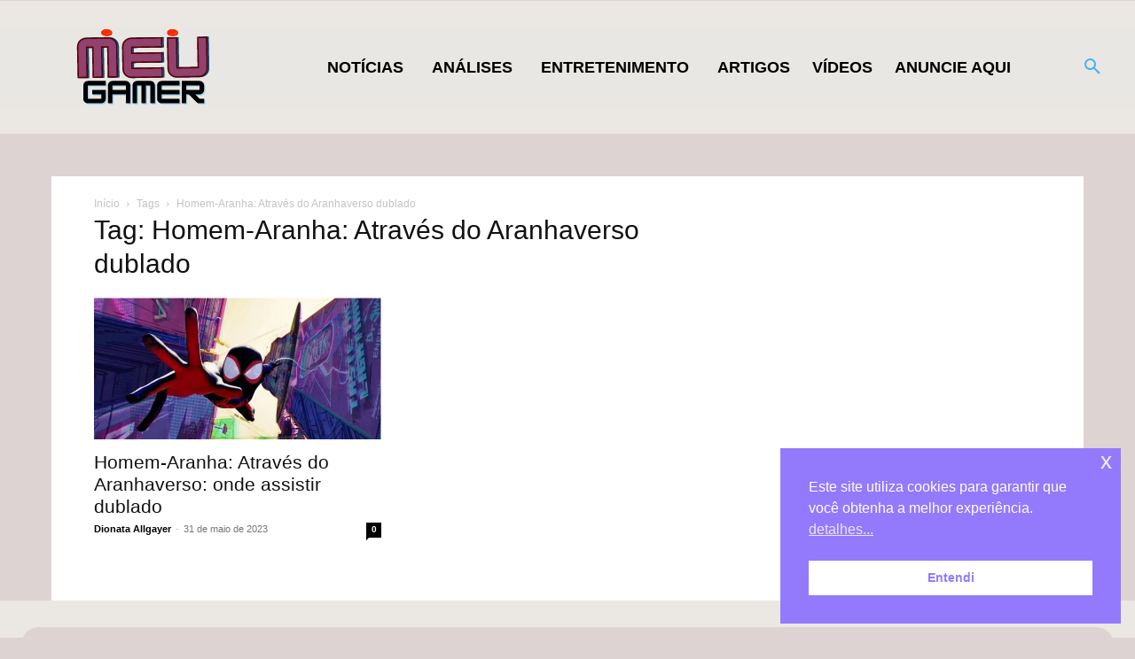

--- FILE ---
content_type: text/html; charset=UTF-8
request_url: https://www.meugamer.com/wp-admin/admin-ajax.php?td_theme_name=Newspaper&v=12.7.3
body_size: 12434
content:
{"content":"<div id=\"tdi_1_5ee\" class=\"tdc-zone\"><div class=\"tdc_zone tdi_2_659  wpb_row td-pb-row\"  >\n<style scoped>\n\/* custom css - generated by TagDiv Composer *\/\n\n\/* custom css - generated by TagDiv Composer *\/\n.tdi_2_659{\r\n                    min-height: 0;\r\n                }\n<\/style><div id=\"tdi_3_95a\" class=\"tdc-row stretch_row_1600 td-stretch-content\"><div class=\"vc_row tdi_4_575  wpb_row td-pb-row tdc-element-style\" >\n<style scoped>\n\/* custom css - generated by TagDiv Composer *\/\n\n\/* custom css - generated by TagDiv Composer *\/\n.tdi_4_575,\r\n                .tdi_4_575 .tdc-columns{\r\n                    min-height: 0;\r\n                }.tdi_4_575,\r\n\t\t\t\t.tdi_4_575 .tdc-columns{\r\n\t\t\t\t    display: flex;\r\n\t\t\t\t\r\n\t\t\t\t    flex-direction: row;\r\n\t\t\t\t\r\n\t\t\t\t    flex-wrap: nowrap;\r\n\t\t\t\t\r\n\t\t\t\t    justify-content: flex-start;\r\n\t\t\t\t\r\n\t\t\t\t    align-items: stretch;\r\n\t\t\t\t}.tdi_4_575 .tdc-columns{\r\n\t\t\t\t    width: 100%;\r\n\t\t\t\t}.tdi_4_575:before,\r\n\t\t\t\t.tdi_4_575:after{\r\n\t\t\t\t    display: none;\r\n\t\t\t\t}@media (min-width: 768px) {\r\n\t                .tdi_4_575 {\r\n\t                    margin-left: -0px;\r\n\t                    margin-right: -0px;\r\n\t                }\r\n\t                .tdi_4_575 .tdc-row-video-background-error,\r\n\t                .tdi_4_575 > .vc_column,\r\n\t                .tdi_4_575 > .tdc-columns > .vc_column {\r\n\t                    padding-left: 0px;\r\n\t                    padding-right: 0px;\r\n\t                }\r\n                }\n\n\/* phone *\/\n@media (max-width: 767px){\n.tdi_4_575,\r\n\t\t\t\t.tdi_4_575 .tdc-columns{\r\n\t\t\t\t    flex-direction: column;\r\n\t\t\t\t}\n}\n\/* inline tdc_css att - generated by TagDiv Composer *\/\n\n.tdi_4_575{\npadding-top:30px !important;\npadding-bottom:30px !important;\nposition:relative;\n}\n\n.tdi_4_575 .td_block_wrap{ text-align:left }\n\n<\/style>\n<div class=\"tdi_3_95a_rand_style td-element-style\" ><style>\n\/* custom css - generated by TagDiv Composer *\/\n\n.tdi_3_95a_rand_style{\nbackground-color:#ebe7e2 !important;\n}\n <\/style><\/div><div class=\"vc_column tdi_6_e58  wpb_column vc_column_container tdc-column td-pb-span7\">\n<style scoped>\n\/* custom css - generated by TagDiv Composer *\/\n\n\/* custom css - generated by TagDiv Composer *\/\n.tdi_6_e58{\r\n                    vertical-align: baseline;\r\n                }.tdi_6_e58 > .wpb_wrapper,\r\n\t\t\t\t.tdi_6_e58 > .wpb_wrapper > .tdc-elements{\r\n\t\t\t\t    display: block;\r\n\t\t\t\t}.tdi_6_e58 > .wpb_wrapper > .tdc-elements{\r\n\t\t\t\t    width: 100%;\r\n\t\t\t\t}.tdi_6_e58 > .wpb_wrapper > .vc_row_inner{\r\n\t\t\t\t    width: auto;\r\n\t\t\t\t}.tdi_6_e58 > .wpb_wrapper{\r\n\t\t\t\t    width: auto;\r\n\t\t\t\t    height: auto;\r\n\t\t\t\t}\n\/* inline tdc_css att - generated by TagDiv Composer *\/\n\n.tdi_6_e58{\npadding-top:30px !important;\npadding-right:30px !important;\npadding-bottom:30px !important;\npadding-left:30px !important;\nborder-radius:20px 0 0 20px !important;\nborder-style:solid !important;\nborder-color:#888888 !important;\nborder-width:0 !important;\nposition:relative;\n}\n\n\/* phone *\/\n@media (max-width: 767px)\n{\n.tdi_6_e58{\nborder-radius:20px 20px 0 0 !important;\nposition:relative;\n}\n}\n\n<\/style>\n<div class=\"tdi_5_635_rand_style td-element-style\" ><style>\n\/* custom css - generated by TagDiv Composer *\/\n\n.tdi_5_635_rand_style{\nborder-radius:20px 0 0 20px !important;\nbackground-color:#ddd3d2 !important;\n}\n\n\/* phone *\/\n@media (max-width: 767px)\n{\n.tdi_5_635_rand_style{\nborder-radius:20px 20px 0 0 !important;\n}\n}\n <\/style><\/div><div class=\"wpb_wrapper\" ><div class=\"tdm_block td_block_wrap tdm_block_inline_text tdi_7_756 td-pb-border-top td_block_template_1\"  data-td-block-uid=\"tdi_7_756\" >\n<style>\n\/* custom css - generated by TagDiv Composer *\/\n.tdm_block.tdm_block_inline_text{\r\n                  margin-bottom: 0;\r\n                  vertical-align: top;\r\n                }.tdm_block.tdm_block_inline_text .tdm-descr{\r\n                  margin-bottom: 0;\r\n                  -webkit-transform: translateZ(0);\r\n                  transform: translateZ(0);\r\n                }.tdc-row-content-vert-center .tdm-inline-text-yes{\r\n                  vertical-align: middle;\r\n                }.tdc-row-content-vert-bottom .tdm-inline-text-yes{\r\n                  vertical-align: bottom;\r\n                }.tdi_7_756{\r\n                    text-align: left !important;\r\n                }.tdi_7_756 .tdm-descr{\r\n                    color: #0a0a0a;\r\n                \r\n\t\t\t\t\tfont-family:Trebuchet, Tahoma, Arial, sans-serif !important;font-size:16px !important;line-height:1.4 !important;\r\n\t\t\t\t}\n\n\/* landscape *\/\n@media (min-width: 1019px) and (max-width: 1140px){\n.tdi_7_756 .tdm-descr{\r\n\t\t\t\t\tfont-size:20px !important;\r\n\t\t\t\t}\n}\n\n\/* phone *\/\n@media (max-width: 767px){\n.tdi_7_756 .tdm-descr{\r\n\t\t\t\t\tfont-size:18px !important;\r\n\t\t\t\t}\n}\n<\/style><p class=\"tdm-descr\">Somos o MeUGamer.com, apaixonados por jogos, filmes, s\u00e9ries, tecnologia e tudo que envolve a cultura pop. Trazemos novidades desse universo, incluindo licenciamento de marcas, al\u00e9m de dicas, an\u00e1lises e not\u00edcias para milhares de gamers e geeks no Brasil e no mundo.<\/p><\/div><\/div><\/div><div class=\"vc_column tdi_9_87e  wpb_column vc_column_container tdc-column td-pb-span5\">\n<style scoped>\n\/* custom css - generated by TagDiv Composer *\/\n\n\/* custom css - generated by TagDiv Composer *\/\n.tdi_9_87e{\r\n                    vertical-align: baseline;\r\n                }.tdi_9_87e > .wpb_wrapper,\r\n\t\t\t\t.tdi_9_87e > .wpb_wrapper > .tdc-elements{\r\n\t\t\t\t    display: block;\r\n\t\t\t\t}.tdi_9_87e > .wpb_wrapper > .tdc-elements{\r\n\t\t\t\t    width: 100%;\r\n\t\t\t\t}.tdi_9_87e > .wpb_wrapper > .vc_row_inner{\r\n\t\t\t\t    width: auto;\r\n\t\t\t\t}.tdi_9_87e > .wpb_wrapper{\r\n\t\t\t\t    width: auto;\r\n\t\t\t\t    height: auto;\r\n\t\t\t\t}\n\/* inline tdc_css att - generated by TagDiv Composer *\/\n\n.tdi_9_87e{\npadding-top:30px !important;\npadding-right:30px !important;\npadding-bottom:30px !important;\nborder-radius:0 20px 20px 0 !important;\nborder-style:solid !important;\nborder-color:#888888 !important;\nborder-width:0 !important;\nposition:relative;\n}\n\n\/* phone *\/\n@media (max-width: 767px)\n{\n.tdi_9_87e{\npadding-left:30px !important;\nborder-radius:0 0 20px 20px !important;\nposition:relative;\n}\n}\n\n<\/style>\n<div class=\"tdi_8_b9b_rand_style td-element-style\" ><style>\n\/* custom css - generated by TagDiv Composer *\/\n\n.tdi_8_b9b_rand_style{\nborder-radius:0 20px 20px 0 !important;\nbackground-color:#ddd3d2 !important;\n}\n\n\/* phone *\/\n@media (max-width: 767px)\n{\n.tdi_8_b9b_rand_style{\nborder-radius:0 0 20px 20px !important;\n}\n}\n <\/style><\/div><div class=\"wpb_wrapper\" ><div class=\"vc_row_inner tdi_11_896  vc_row vc_inner wpb_row td-pb-row\" >\n<style scoped>\n\/* custom css - generated by TagDiv Composer *\/\n\n\/* custom css - generated by TagDiv Composer *\/\n.tdi_11_896{\r\n                    position: relative !important;\r\n                    top: 0;\r\n                    transform: none;\r\n                    -webkit-transform: none;\r\n                }.tdi_11_896,\r\n\t\t\t\t.tdi_11_896 .tdc-inner-columns{\r\n\t\t\t\t    display: block;\r\n\t\t\t\t}.tdi_11_896 .tdc-inner-columns{\r\n\t\t\t\t    width: 100%;\r\n\t\t\t\t}@media (min-width: 768px) {\r\n\t                .tdi_11_896 {\r\n\t                    margin-left: -15px;\r\n\t                    margin-right: -15px;\r\n\t                }\r\n\t                .tdi_11_896 > .vc_column_inner,\r\n\t                .tdi_11_896 > .tdc-inner-columns > .vc_column_inner {\r\n\t                    padding-left: 15px;\r\n\t                    padding-right: 15px;\r\n\t                }\r\n                }\n\/* inline tdc_css att - generated by TagDiv Composer *\/\n\n.tdi_11_896{\npadding-bottom:60px !important;\n}\n\n.tdi_11_896 .td_block_wrap{ text-align:left }\n\n<\/style><div class=\"vc_column_inner tdi_13_867  wpb_column vc_column_container tdc-inner-column td-pb-span4\">\n<style scoped>\n\/* custom css - generated by TagDiv Composer *\/\n\n\/* custom css - generated by TagDiv Composer *\/\n.tdi_13_867{\r\n                    vertical-align: baseline;\r\n                }.tdi_13_867 .vc_column-inner > .wpb_wrapper,\r\n\t\t\t\t.tdi_13_867 .vc_column-inner > .wpb_wrapper .tdc-elements{\r\n\t\t\t\t    display: block;\r\n\t\t\t\t}.tdi_13_867 .vc_column-inner > .wpb_wrapper .tdc-elements{\r\n\t\t\t\t    width: 100%;\r\n\t\t\t\t}\n\n\/* landscape *\/\n@media (min-width: 1019px) and (max-width: 1140px){\ndiv.tdi_13_867{\r\n\t\t\t\t    width: 50% !important;\r\n\t\t\t\t}\n}\n\n\/* portrait *\/\n@media (min-width: 768px) and (max-width: 1018px){\ndiv.tdi_13_867{\r\n\t\t\t\t    width: 50% !important;\r\n\t\t\t\t}\n}\n<\/style><div class=\"vc_column-inner\"><div class=\"wpb_wrapper\" ><div class=\"td_block_wrap td_block_list_menu tdi_14_665 td-blm-display-vertical td-pb-border-top footer_projeto td_block_template_1 widget\"  data-td-block-uid=\"tdi_14_665\" >\n<style>\n\n\/* inline tdc_css att - generated by TagDiv Composer *\/\n\n.tdi_14_665{\nmargin-bottom:0px !important;\n}\n\n\/* phone *\/\n@media (max-width: 767px)\n{\n.tdi_14_665{\nmargin-bottom:40px !important;\n}\n}\n\n<\/style>\n<style>\n\/* custom css - generated by TagDiv Composer *\/\n.td_block_list_menu ul{\r\n                  flex-wrap: wrap;\r\n                  margin-left: 12px;\r\n                }.td_block_list_menu ul li{\r\n\t\t\t\t\tmargin-left: 0;\r\n\t\t\t\t}.td_block_list_menu ul li a{\r\n\t\t\t\t\tdisplay: flex;\r\n                  \tmargin-left: 0;\r\n                }.td_block_list_menu .td-blm-menu-item-txt{\r\n\t\t\t\t\tdisplay: flex;\r\n\t\t\t\t\talign-items: center;\r\n\t\t\t\t\tflex-grow: 1;\r\n\t\t\t\t}.td_block_list_menu .sub-menu{\r\n                  padding-left: 22px;\r\n                }.td_block_list_menu .sub-menu li{\r\n                  font-size: 13px;\r\n                }.td_block_list_menu li.current-menu-item > a,\r\n\t\t\t\t.td_block_list_menu li.current-menu-ancestor > a,\r\n\t\t\t\t.td_block_list_menu li.current-category-ancestor > a,\r\n\t\t\t\t.td_block_list_menu li.current-page-ancestor > a{\r\n\t\t\t\t    color: var(--td_theme_color, #4db2ec);\r\n\t\t\t\t}.td_block_list_menu .td-blm-sub-icon{\r\n\t\t\t\t\tdisplay: flex;\r\n\t\t\t\t\talign-items: center;\r\n\t\t\t\t\tjustify-content: center;\r\n\t\t\t\t\tmargin-left: .6em;\r\n\t\t\t\t\tpadding: 0 .6em;\r\n\t\t\t\t\ttransition: transform .2s ease-in-out;\r\n\t\t\t\t}.td_block_list_menu .td-blm-sub-icon svg{\r\n\t\t\t\t\tdisplay: block;\r\n\t\t\t\t\twidth: 1em;\r\n\t\t\t\t\theight: auto;\r\n\t\t\t\t}.td_block_list_menu .td-blm-sub-icon svg,\r\n\t\t\t\t.td_block_list_menu .td-blm-sub-icon svg *{\r\n\t\t\t\t\tfill: currentColor;\r\n\t\t\t\t}.td_block_list_menu.td-blm-display-accordion .menu-item-has-children ul{\r\n\t\t\t\t\tdisplay: none;\r\n\t\t\t\t}.td_block_list_menu.td-blm-display-accordion .menu-item-has-children-open > a > .td-blm-sub-icon{\r\n\t\t\t\t\ttransform: rotate(180deg);\r\n\t\t\t\t}.td_block_list_menu.td-blm-display-horizontal ul{\r\n\t\t\t\t\tdisplay: flex;\r\n\t\t\t\t}body .tdi_14_665 ul{\r\n\t\t\t\t\ttext-align: left;\r\n\t\t\t\t\tjustify-content: flex-start;\r\n\t\t\t\t\r\n\t\t\t\t\tmargin: 0px;\r\n\t\t\t\t}body .tdi_14_665 ul li a{\r\n\t\t\t\t\tjustify-content: flex-start;\r\n\t\t\t\t}body .tdi_14_665 .td-blm-menu-item-txt{\r\n\t\t\t\t\tflex-grow: 1;\r\n\t\t\t\t}body .tdi_14_665 ul li{\r\n\t\t\t\t\tmargin-bottom: 10px;\r\n\t\t\t\t}body .tdi_14_665 ul li:last-child{\r\n\t\t\t\t\tmargin-bottom: 0;\r\n\t\t\t\t}body .tdi_14_665 a,\r\n\t\t\t\tbody .tdi_14_665 .td-blm-sub-icon{\r\n\t\t\t\t\tcolor: var(--insight-purple);\r\n\t\t\t\t}body .tdi_14_665 .sub-menu a,\r\n\t\t\t\tbody .tdi_14_665 .sub-menu .td-blm-sub-icon{\r\n\t\t\t\t\tcolor: var(--insight-purple);\r\n\t\t\t\t}body .tdi_14_665 .td-block-title a,\r\n\t\t\t\tbody .tdi_14_665 .td-block-title span{\r\n\t\t\t\t\tfont-family:Georgia, Times, \"Times New Roman\", serif !important;\r\n\t\t\t\t}body .tdi_14_665 li{\r\n\t\t\t\t\tfont-size:16px !important;line-height:1.2 !important;\r\n\t\t\t\t}\n\n\/* portrait *\/\n@media (min-width: 768px) and (max-width: 1018px){\nbody .tdi_14_665 li{\r\n\t\t\t\t\tfont-size:14px !important;\r\n\t\t\t\t}\n}\n<\/style><div class=\"td-block-title-wrap\"><\/div><div id=tdi_14_665 class=\"td_block_inner td-fix-index\"><div class=\"menu-sobre-container\"><ul id=\"menu-sobre\" class=\"menu\"><li id=\"menu-item-13921\" class=\"menu-item menu-item-type-post_type menu-item-object-page menu-item-13921\"><a href=\"https:\/\/www.meugamer.com\/projeto-geekdb\/\"><span class=\"td-blm-menu-item-txt\">Projeto GeekDB<\/span><\/a><\/li>\n<li id=\"menu-item-279\" class=\"menu-item menu-item-type-post_type menu-item-object-page menu-item-279\"><a href=\"https:\/\/www.meugamer.com\/fale-conosco\/\"><span class=\"td-blm-menu-item-txt\">Fale Conosco<\/span><\/a><\/li>\n<li id=\"menu-item-7205\" class=\"menu-item menu-item-type-post_type menu-item-object-page menu-item-7205\"><a href=\"https:\/\/www.meugamer.com\/seja-um-colaborador-do-meugamer\/\"><span class=\"td-blm-menu-item-txt\">Seja um Colaborador<\/span><\/a><\/li>\n<li id=\"menu-item-221108\" class=\"menu-item menu-item-type-post_type menu-item-object-page menu-item-221108\"><a href=\"https:\/\/www.meugamer.com\/institucionais-e-diretrizes\/\"><span class=\"td-blm-menu-item-txt\">Rela\u00e7\u00f5es Institucionais e Diretrizes<\/span><\/a><\/li>\n<li id=\"menu-item-10439\" class=\"menu-item menu-item-type-post_type menu-item-object-page menu-item-privacy-policy menu-item-10439\"><a href=\"https:\/\/www.meugamer.com\/politica-de-privacidade\/\"><span class=\"td-blm-menu-item-txt\">Pol\u00edtica de privacidade<\/span><\/a><\/li>\n<\/ul><\/div><\/div><\/div><\/div><\/div><\/div><div class=\"vc_column_inner tdi_16_e90  wpb_column vc_column_container tdc-inner-column td-pb-span4\">\n<style scoped>\n\/* custom css - generated by TagDiv Composer *\/\n\n\/* custom css - generated by TagDiv Composer *\/\n.tdi_16_e90{\r\n                    vertical-align: baseline;\r\n                }.tdi_16_e90 .vc_column-inner > .wpb_wrapper,\r\n\t\t\t\t.tdi_16_e90 .vc_column-inner > .wpb_wrapper .tdc-elements{\r\n\t\t\t\t    display: block;\r\n\t\t\t\t}.tdi_16_e90 .vc_column-inner > .wpb_wrapper .tdc-elements{\r\n\t\t\t\t    width: 100%;\r\n\t\t\t\t}\n\n\/* landscape *\/\n@media (min-width: 1019px) and (max-width: 1140px){\ndiv.tdi_16_e90{\r\n\t\t\t\t    width: 50% !important;\r\n\t\t\t\t}\n}\n\n\/* portrait *\/\n@media (min-width: 768px) and (max-width: 1018px){\ndiv.tdi_16_e90{\r\n\t\t\t\t    width: 50% !important;\r\n\t\t\t\t}\n}\n<\/style><div class=\"vc_column-inner\"><div class=\"wpb_wrapper\" ><div class=\"td_block_wrap td_block_list_menu tdi_17_695 td-blm-display-vertical td-pb-border-top footer_projeto td_block_template_1 widget\"  data-td-block-uid=\"tdi_17_695\" >\n<style>\n\/* custom css - generated by TagDiv Composer *\/\nbody .tdi_17_695 ul{\r\n\t\t\t\t\ttext-align: left;\r\n\t\t\t\t\tjustify-content: flex-start;\r\n\t\t\t\t\r\n\t\t\t\t\tmargin: 0px;\r\n\t\t\t\t}body .tdi_17_695 ul li a{\r\n\t\t\t\t\tjustify-content: flex-start;\r\n\t\t\t\t}body .tdi_17_695 .td-blm-menu-item-txt{\r\n\t\t\t\t\tflex-grow: 1;\r\n\t\t\t\t}body .tdi_17_695 ul li{\r\n\t\t\t\t\tmargin-bottom: 10px;\r\n\t\t\t\t}body .tdi_17_695 ul li:last-child{\r\n\t\t\t\t\tmargin-bottom: 0;\r\n\t\t\t\t}body .tdi_17_695 a,\r\n\t\t\t\tbody .tdi_17_695 .td-blm-sub-icon{\r\n\t\t\t\t\tcolor: var(--insight-purple);\r\n\t\t\t\t}body .tdi_17_695 li{\r\n\t\t\t\t\tfont-family:Georgia, Times, \"Times New Roman\", serif !important;font-size:16px !important;line-height:1.8 !important;\r\n\t\t\t\t}\n<\/style><div class=\"td-block-title-wrap\"><\/div><div id=tdi_17_695 class=\"td_block_inner td-fix-index\"><div class=\"menu-anuncie-aqui-container\"><ul id=\"menu-anuncie-aqui\" class=\"menu\"><li id=\"menu-item-39204\" class=\"menu-item menu-item-type-custom menu-item-object-custom menu-item-39204\"><a href=\"\/quem-somos\/\"><span class=\"td-blm-menu-item-txt\">Quem Somos<\/span><\/a><\/li>\n<li id=\"menu-item-39203\" class=\"menu-item menu-item-type-post_type menu-item-object-page menu-item-39203\"><a href=\"https:\/\/www.meugamer.com\/anuncie\/\"><span class=\"td-blm-menu-item-txt\">Anuncie<\/span><\/a><\/li>\n<\/ul><\/div><\/div><\/div><\/div><\/div><\/div><div class=\"vc_column_inner tdi_19_565  wpb_column vc_column_container tdc-inner-column td-pb-span4\">\n<style scoped>\n\/* custom css - generated by TagDiv Composer *\/\n\n\/* custom css - generated by TagDiv Composer *\/\n.tdi_19_565{\r\n                    vertical-align: baseline;\r\n                }.tdi_19_565 .vc_column-inner > .wpb_wrapper,\r\n\t\t\t\t.tdi_19_565 .vc_column-inner > .wpb_wrapper .tdc-elements{\r\n\t\t\t\t    display: block;\r\n\t\t\t\t}.tdi_19_565 .vc_column-inner > .wpb_wrapper .tdc-elements{\r\n\t\t\t\t    width: 100%;\r\n\t\t\t\t}\n<\/style><div class=\"vc_column-inner\"><div class=\"wpb_wrapper\" ><\/div><\/div><\/div><\/div><div class=\"vc_row_inner tdi_21_59e  vc_row vc_inner wpb_row td-pb-row\" >\n<style scoped>\n\/* custom css - generated by TagDiv Composer *\/\n\n\/* custom css - generated by TagDiv Composer *\/\n.tdi_21_59e{\r\n                    position: relative !important;\r\n                    top: 0;\r\n                    transform: none;\r\n                    -webkit-transform: none;\r\n                }.tdi_21_59e,\r\n\t\t\t\t.tdi_21_59e .tdc-inner-columns{\r\n\t\t\t\t    display: block;\r\n\t\t\t\t}.tdi_21_59e .tdc-inner-columns{\r\n\t\t\t\t    width: 100%;\r\n\t\t\t\t}\n\n\/* phone *\/\n@media (max-width: 767px){\n.tdi_21_59e,\r\n\t\t\t\t.tdi_21_59e .tdc-inner-columns{\r\n\t\t\t\t    display: flex;\r\n\t\t\t\t\r\n\t\t\t\t    flex-direction: column;\r\n\t\t\t\t\r\n\t\t\t\t    flex-wrap: nowrap;\r\n\t\t\t\t\r\n\t\t\t\t    justify-content: flex-start;\r\n\t\t\t\t\r\n\t\t\t\t    align-items: flex-start;\r\n\t\t\t\t}.tdi_21_59e .tdc-inner-columns{\r\n\t\t\t\t    width: 100%;\r\n\t\t\t\t}\n}\n<\/style><div class=\"vc_column_inner tdi_23_66d  wpb_column vc_column_container tdc-inner-column td-pb-span6\">\n<style scoped>\n\/* custom css - generated by TagDiv Composer *\/\n\n\/* custom css - generated by TagDiv Composer *\/\n.tdi_23_66d{\r\n                    vertical-align: baseline;\r\n                }.tdi_23_66d .vc_column-inner > .wpb_wrapper,\r\n\t\t\t\t.tdi_23_66d .vc_column-inner > .wpb_wrapper .tdc-elements{\r\n\t\t\t\t    display: block;\r\n\t\t\t\t}.tdi_23_66d .vc_column-inner > .wpb_wrapper .tdc-elements{\r\n\t\t\t\t    width: 100%;\r\n\t\t\t\t}\n\n\/* phone *\/\n@media (max-width: 767px){\n.tdi_23_66d{\r\n\t\t\t\t    order: 2;\r\n\t\t\t\t}\n}\n<\/style><div class=\"vc_column-inner\"><div class=\"wpb_wrapper\" ><div class=\"td_block_wrap tdb_header_logo tdi_24_796 td-pb-border-top td_block_template_1 tdb-header-align\"  data-td-block-uid=\"tdi_24_796\" >\n<style>\n\/* custom css - generated by TagDiv Composer *\/\n.tdi_24_796 .tdb-logo-a,\r\n                .tdi_24_796 h1{\r\n                    flex-direction: row;\r\n                \r\n                    align-items: center;\r\n                \r\n                    justify-content: flex-start;\r\n                }.tdi_24_796 .tdb-logo-svg-wrap{\r\n                    max-width: 190px;\r\n                \r\n                    margin-top: 0px;\r\n                \r\n                    margin-bottom: 0px;\r\n                \r\n                    margin-right: 5px;\r\n                \r\n                    margin-left: 0px;\r\n                \r\n                    display: none;\r\n                }.tdi_24_796 .tdb-logo-svg-wrap svg{\r\n                    width: 190px !important;\r\n                    height: auto;\r\n                }.tdi_24_796 .tdb-logo-svg-wrap:first-child{\r\n                    margin-top: 0;\r\n                \r\n                    margin-left: 0;\r\n                }.tdi_24_796 .tdb-logo-svg-wrap:last-child{\r\n                    margin-bottom: 0;\r\n                \r\n                    margin-right: 0;\r\n                }.tdi_24_796 .tdb-logo-img-wrap{\r\n                    display: none;\r\n                }.tdi_24_796 .tdb-logo-text-tagline{\r\n                    margin-top: 0;\r\n                    margin-left: 0px;\r\n                \r\n                    display: block;\r\n                \r\n                     background-color: #704c3c;\r\n\t\t\t\t\t-webkit-background-clip: text;\r\n\t\t\t\t\t-webkit-text-fill-color: transparent;\r\n                \r\n                    font-family:Tahoma, Verdana, Geneva !important;font-size:30px !important;line-height:1.2 !important;font-weight:500 !important;letter-spacing:-0.2px !important;;\r\n                }.tdi_24_796 .tdb-logo-text-title{\r\n                    display: block;\r\n                \r\n                     background-color: #000000;\r\n\t\t\t\t\t-webkit-background-clip: text;\r\n\t\t\t\t\t-webkit-text-fill-color: transparent;\r\n                \r\n                    font-family:Tahoma, Verdana, Geneva !important;font-size:30px !important;line-height:1.2 !important;font-weight:800 !important;letter-spacing:-0.2px !important;;\r\n                }.tdi_24_796 .tdb-logo-text-wrap{\r\n                    flex-direction: row;\r\n                    align-items: baseline;\r\n                \r\n                    align-items: flex-start;\r\n                }.tdi_24_796 .tdb-logo-icon{\r\n                    top: 0px;\r\n                \r\n                    display: block;\r\n                }.tdi_24_796 .tdb-logo-svg-wrap > *{\r\n                    fill: var(--ev-white);\r\n                }.tdi_24_796 .tdb-logo-a:hover .tdb-logo-svg-wrap > *{\r\n                    fill: var(--downtown-menu-bg-light);\r\n                }html[class*='ie'] .tdi_24_796 .tdb-logo-text-title{\r\n\t\t\t\t    background: none;\r\n\t\t\t\t\tcolor: #000000;\r\n\t\t\t\t}.tdi_24_796 .tdb-logo-a:hover .tdb-logo-text-title{\r\n                    color: var(--downtown-menu-bg-light);\r\n                    background: none;\r\n                    -webkit-text-fill-color: initial;\r\n                    background-position: center center;\r\n                }html[class*='ie'] .tdi_24_796 .tdb-logo-text-tagline{\r\n\t\t\t\t    background: none;\r\n\t\t\t\t\tcolor: #704c3c;\r\n\t\t\t\t}.tdi_24_796 .tdb-logo-a:hover .tdb-logo-text-tagline{\r\n                    color: var(--downtown-menu-bg-light);\r\n                    background: none;\r\n                    -webkit-text-fill-color: initial;\r\n                    background-position: center center;\r\n                }\n\n\/* landscape *\/\n@media (min-width: 1019px) and (max-width: 1140px){\n.tdi_24_796 .tdb-logo-svg-wrap{\r\n                    max-width: 28px;\r\n                }.tdi_24_796 .tdb-logo-svg-wrap svg{\r\n                    width: 28px !important;\r\n                    height: auto;\r\n                }.tdi_24_796 .tdb-logo-text-title{\r\n                    font-size:24px !important;;\r\n                }.tdi_24_796 .tdb-logo-text-tagline{\r\n                    font-size:24px !important;;\r\n                }\n}\n\n\/* portrait *\/\n@media (min-width: 768px) and (max-width: 1018px){\n.tdi_24_796 .tdb-logo-svg-wrap{\r\n                    max-width: 25px;\r\n                }.tdi_24_796 .tdb-logo-svg-wrap svg{\r\n                    width: 25px !important;\r\n                    height: auto;\r\n                }.tdi_24_796 .tdb-logo-text-title{\r\n                    font-size:20px !important;;\r\n                }.tdi_24_796 .tdb-logo-text-tagline{\r\n                    font-size:20px !important;;\r\n                }\n}\n<\/style><div class=\"tdb-block-inner td-fix-index\"><a class=\"tdb-logo-a\" href=\"https:\/\/www.meugamer.com\/\" aria-label=\"Logotipo do MeUGamer\"><span class=\"tdb-logo-svg-wrap\"><svg xmlns=\"http:\/\/www.w3.org\/2000\/svg\" xmlns:xlink=\"http:\/\/www.w3.org\/1999\/xlink\" width=\"272\" zoomAndPan=\"magnify\" viewBox=\"0 0 204 67.499998\" height=\"90\" preserveAspectRatio=\"xMidYMid meet\" version=\"1.0\"><defs><filter x=\"0%\" y=\"0%\" width=\"100%\" height=\"100%\" id=\"d8f14ea725\"><feColorMatrix values=\"0 0 0 0 1 0 0 0 0 1 0 0 0 0 1 0 0 0 1 0\" color-interpolation-filters=\"sRGB\"\/><\/filter><filter x=\"0%\" y=\"0%\" width=\"100%\" height=\"100%\" id=\"fc65614c90\"><feColorMatrix values=\"0 0 0 0 1 0 0 0 0 1 0 0 0 0 1 0.2126 0.7152 0.0722 0 0\" color-interpolation-filters=\"sRGB\"\/><\/filter><g\/><clipPath id=\"7b662cfe42\"><path d=\"M 61.417969 0.417969 L 82.265625 0.417969 L 82.265625 10.097656 L 61.417969 10.097656 Z M 61.417969 0.417969 \" clip-rule=\"nonzero\"\/><\/clipPath><image x=\"0\" y=\"0\" width=\"308\" xlink:href=\"data:image\/png;base64,iVBORw0KGgoAAAANSUhEUgAAATQAAAE0CAAAAACH6pBDAAAAAmJLR0QA\/4ePzL8AAANUSURBVHic7drPax1VGMbx55wpllATqTFUggpCpYI7XRRSEVqEUtSdK13oStzpXncuXPkH6NZN6VK6qEtxU7FioASLYoXSpmD9QY2J9M6c93FxybVt0vRe7LnJwPeznMvlvPPMO2fO\/JAAAAAAAAAAAAAAAAAAAAAAAAAAAAAAAAAAAAAAAAAAAAAAAAAAAAAAAAAAAAAAAAAAAAAAAAAAAAAAAAAAAAAAAAAAAAAAAAAAAAAAAAAAAAAAAAAAAAAAAAAAAACwk7TbBfwfKSVZlpKSbE9t3GkN9KBlbQ0pp5hKcP0MLWWHNLM4f\/Dg4wsHmm7jxvU\/fv\/1mqWcyhSGrz\/EA5dt6cljbzw3+\/DMaKPX125+e3p5VWqqt1v\/Qksp9MzrL72wIEkK2VJKabgj189\/eeZPNVPotl7J0onTN2y3XSkl\/lNK6VrbP34wK+XdLnNPaTTzie2uLY7wncJR2s7++U2p2e1C95BGz39ntxGxJTLbjogorX32MKmNZJ3424PY2mS3xeboOv92qoezdR2NTt5ya98zss2zdGC\/v9vF7hGNjvzldoc2G52j7uyP6DVJSfsveHCfNttsthJ+h3lNyvrQg\/v22Sg1t0usPKS5FZexGs2OcOuvySzr+DZrsx1iKz5VqdX6czCSDueYYHJP1suVSulPaNK8JrgTT5aerVRIn0J7aJLQJGmuTh29Cq1MuvKqtXN9Cm1t0j+s16hC\/Qrt2qTVXqlTR49CC\/20nsaf1SxpuVIp\/QnNurQip\/GvBc3G+Uql9Cc05cFZFY3Za06hi8uKyjXteUmPXHI73n1URLR+izt2qdGxzt04t1JhD\/wFz4YkKetdj5FahOOWVxYITZKU9bZ3ftw9bLOu+OITfZqvq8o6edXRxj1zCw9frXw+z4Q2sk+HPrPdlm1yi2FiYX\/zSq\/WBdVl6cWvBra7tkTE5sU0HDF862lffi8rMZ\/dLmVp6eOVYru7i21f+fS12drvivt4QHJI+4+8unT0sbt+uHrh+3M\/rKn6txx9DE3KCklPLz61+OjcgZzswT8bN1cv\/7IqKaXpfd3XN2nfNsc7b7exwtjTGKSSLddHWgwAAAAAAAAAAAAAAAAAAAAAAAAAAAAAAAAAAAAA7vQv9YcxPargwCkAAAAASUVORK5CYII=\" id=\"ef8a5fb775\" height=\"308\" preserveAspectRatio=\"xMidYMid meet\"\/><mask id=\"a49122896e\"><g filter=\"url(#d8f14ea725)\"><g filter=\"url(#fc65614c90)\" transform=\"matrix(0.188538, 0, 0, 0.188538, 35.336392, -38.248027)\"><image x=\"0\" y=\"0\" width=\"308\" xlink:href=\"data:image\/png;base64,iVBORw0KGgoAAAANSUhEUgAAATQAAAE0CAAAAACH6pBDAAAAAmJLR0QA\/4ePzL8AAANUSURBVHic7drPax1VGMbx55wpllATqTFUggpCpYI7XRRSEVqEUtSdK13oStzpXncuXPkH6NZN6VK6qEtxU7FioASLYoXSpmD9QY2J9M6c93FxybVt0vRe7LnJwPeznMvlvPPMO2fO\/JAAAAAAAAAAAAAAAAAAAAAAAAAAAAAAAAAAAAAAAAAAAAAAAAAAAAAAAAAAAAAAAAAAAAAAAAAAAAAAAAAAAAAAAAAAAAAAAAAAAAAAAAAAAAAAAAAAAAAAAAAAAACwk7TbBfwfKSVZlpKSbE9t3GkN9KBlbQ0pp5hKcP0MLWWHNLM4f\/Dg4wsHmm7jxvU\/fv\/1mqWcyhSGrz\/EA5dt6cljbzw3+\/DMaKPX125+e3p5VWqqt1v\/Qksp9MzrL72wIEkK2VJKabgj189\/eeZPNVPotl7J0onTN2y3XSkl\/lNK6VrbP34wK+XdLnNPaTTzie2uLY7wncJR2s7++U2p2e1C95BGz39ntxGxJTLbjogorX32MKmNZJ3424PY2mS3xeboOv92qoezdR2NTt5ya98zss2zdGC\/v9vF7hGNjvzldoc2G52j7uyP6DVJSfsveHCfNttsthJ+h3lNyvrQg\/v22Sg1t0usPKS5FZexGs2OcOuvySzr+DZrsx1iKz5VqdX6czCSDueYYHJP1suVSulPaNK8JrgTT5aerVRIn0J7aJLQJGmuTh29Cq1MuvKqtXN9Cm1t0j+s16hC\/Qrt2qTVXqlTR49CC\/20nsaf1SxpuVIp\/QnNurQip\/GvBc3G+Uql9Cc05cFZFY3Za06hi8uKyjXteUmPXHI73n1URLR+izt2qdGxzt04t1JhD\/wFz4YkKetdj5FahOOWVxYITZKU9bZ3ftw9bLOu+OITfZqvq8o6edXRxj1zCw9frXw+z4Q2sk+HPrPdlm1yi2FiYX\/zSq\/WBdVl6cWvBra7tkTE5sU0HDF862lffi8rMZ\/dLmVp6eOVYru7i21f+fS12drvivt4QHJI+4+8unT0sbt+uHrh+3M\/rKn6txx9DE3KCklPLz61+OjcgZzswT8bN1cv\/7IqKaXpfd3XN2nfNsc7b7exwtjTGKSSLddHWgwAAAAAAAAAAAAAAAAAAAAAAAAAAAAAAAAAAAAA7vQv9YcxPargwCkAAAAASUVORK5CYII=\" height=\"308\" preserveAspectRatio=\"xMidYMid meet\"\/><\/g><\/g><\/mask><image x=\"0\" y=\"0\" width=\"308\" xlink:href=\"data:image\/png;base64,iVBORw0KGgoAAAANSUhEUgAAATQAAAE0CAIAAAAt41jIAAAABmJLR0QA\/wD\/AP+gvaeTAAANMklEQVR4nO3dS4wl113H8e+pus\/unumemdjzsCcPjBPyEkhBCmwismCDlC2LbNhnx4I9CKEgxIYFYsUCIsGKBbBmAYnYAEYKshM7jj2OHfc82v3u+6qq82dxH7n9cBKJjLuH+\/3oqnXVXTXqKt3f\/P\/[base64]\/gJ5Vf5L4RIutgnsla4kiiGCv4a2Gx8F7mT+\/7N\/wWWc49XOJawD\/UzGAm23ud3kEk5Joca1Hu01KEAwn7I2hot9wK\/PfEx7UPGp4oQD4vcnlHsQzpnXZv4CuusEWrQ5NQdFlfMJkwo2gV3C\/pOjBJmxCd\/5RGvLiPhyTDyjgZiJ6vNTl5TYnQ36ceTjkS+NLPqJnheHUBb4HNzagxfU1UpsSigxdvrTFvz3gzZr1im5Bk2FEAG0oIKCCEWlCSuxUbDccl3ztNr0TcmYIaxsMJ0zGRE1V85xB\/XCGU2fFNzj8Ni2odjlueC7Di+THpIo3TvjLA\/6iR78EGNc0AzghoISAHDTQSfQytwrWKn5nyOv7fAqaFut34H3GJWWHsks3U3+MoqT40WUf85XkmFMz8ZswpBqQrlMd0h\/BSwzeJiV6BWlEBa2gaVGUFAWRSGn+CVr+HAVAZAjqoKhpKgaJrSH5OlUmKnq3aB7TQNkhQVFAIhnR06ycmguoqSuqB1y\/S\/SYPGDngHtr0IEu7QIKWgUkIpGKaQwBWKQ0IEGQgEw7ICgznYboEdAasXNEAa0O7S6xBiXsQXlJR32FWTnFDvR\/n84btIbwOoMGoJMoOqQWQCqIEhIUMK1yQSRY\/gDNwxnzcAazoE5fKUMDQTTkCeUR+VOQKB7CXXKb5mWqb7H+kR\/+lWU4V90+jKH363QKerucHPH4EZ98ETqkYpbGKEjTPna6zyx5p3vaWPrR8seqIIIUBJBJAdOUVuQKnieC8gOGmzQF1eusd4kWvZ2P6vivMMO56oa\/xeQBrTt0nxDXOHibrS3KNlFAghIKUiKCtIjiIofLrSzz9wvTSrv0k8SschLQkGqi4vCQjRcoJxx3GG8zGVGX7AW\/evjUj\/2Kc8y5uuIWtGkekgraO9THlHvc3CJ1ZkNKynm1jHP\/iy\/HMi1lcjml50ehQCKVs6hPC\/L1TXjIeIuNLzDpkk6Id9hYDvmqMpwrLBMNRU13RNOjnFBuQpuY5ifBh\/Wxy5araJwup7H0Ji2NPxNpMaWUZpU5HzDeprXByYRRl+OTj+D4r7riZ2+i\/[base64]\/EldZXZJhulUcAEtWmuMD3jrgOs1+yeMB0\/xDFx9hnNFFUDwwR6vHtNuzVffpdnNJXC6cp4vjIvgLbZpzQtpPrfB8rBz+o\/kn2yQIEpSiyhILW6s8bUnvFmRmlXv6wznKvoGvNXQTZD54jVSMV9zd+Yq5fI0LKfrJ0upm74OYTRbZnDBa3n3c91vSvN8lpQtvnMLEusdXhnxpad6Iq42Z2tX0R1ogrWSznw2JyBNh38XDiMvHH8uwlZDCRU00J\/vfn7ydvH986Yzt0GqoWCr5HqbsqRKfBn+6xd\/Ap4NhnNFnQQUlEGeF7EI0rSRig+JEPOfcrr0TffaWPrmmQDDBQNR5g1wAW0oSQUxIWWioEjQISXud2FVbyuzrV1FixnZmM4ANdDMo7JwZvXP+ckhlgaTMd\/9zITQmcaYpdgv9i2hB2vQX7r6kmHIrYJPd35hR\/3MsXKuoiFUnB4QNqQS8iK1wLnB4Zm2duHMMPLCIeuZN4ttSliH6wBRQQ31fOBacpx5tMJLhaycqyjDWoKgDiIISA3RzC91XOjMtC2cbVnT0gjz\/Mac3mVqmsybcK2MRDqCATQ0E5oGgv0JD1a1p8VwrqYOrCeOg6PMKBF5fqfI4rXcly4vx1tO2vn2Nc7F78wq+Z\/0tIkSNuF+i4\/fjv5GOiL2SGNyzV7moIIhTcPD6imehyvOtnYV\/SF8PfFexQeZa4nPTyPUzNe7M09UcdG6gjP55KJGl6VIX7g2qBfchV+6zb0XYzhOP\/5BbMMQGnYbflhzLfFBopNX+lKn4VxRRXASlPBnJ\/x1mzJDQcpERWotdVRp6XV+upXTfSwXvZ+lNBFBCX24k3j5Lp9+KW7d4eGj9N034ntj9kkTjiveqXi3pkncLUjwN0\/l6J8NhnNFlVAkfqNHC44bugXk2Z0os+uWi+3y\/GJoMa+lnF7lsxzXMxmezr62oBfchHubfOZFXv7leP4OJyO++yrffjVeH3JImnBU8VbN+w1\/F3wlePxho9+Vscpdw0obXYOCw6AIXqn4Sp9uQbRI86+0Tt9xUi5FdBrdxWcnn8tnCR3oQL\/kZofbW3z8Pvdvc\/ce3X7s7adXX4\/\/eINXP+AJaQIVP5rw\/QnHwU5wnHg++G6mlfhm81GfmavDcK6u0SbjoJs4zEwyd7sU85vFaBNtUhc6kOerf5gHrzVfOdCBNrSgDdONO136PdY7bG1wfYvN69y6xdoa7XYcHaftnfjBO3zvfd4ZsU+qoGbc8OaE70zYyWwUtBK\/1uVfhjzOvBv80yWfpMtkOFdXbPF+w27whS7v1pSZu21Sa36zdQv6pJtws2R9jTHsn3CUGUANCVrQmj2Yj958IcFaj36ffodeL8o2NalpYn\/A3gm7xzyBY9IYmkSOcc12xWsVrzXsZHJi3OJucJTpJt6s+dZln6LL5ZhzhSXeb3gveHvI17Z4PGCv4gak1uyaZ8rTNX2ZzQ6fvM16n0nF7gm7OzwacFgxhmM4XhqRFiPSKJg9yysmRA01qYF6eq0lNXUMcjyu2a7ZDt6qeRRUMA7Wag4SBdTBCi8NmrFyrrR\/7PJ2ZrNkreB3N9gekzI323RKWDxDpEP04WaRnt\/kzhbPPcdGl8GQhw95+AE7Q06YltPIpIZYzBVFmj1rL4JMnRlmTjL7DXvBbmY\/8yh41LAfUFJk1hOdRBfWC\/5gha9wTlk5V9rNkuPEOFOUvDLi8yXHwbeP+PI6\/RZlCZmYQA0nObb30mt7sfY2m620tkZKjGoqoiI1xASa2YPe02wZQ0SmCcbBIBg2HAcnmWHiKLObeRQ8zOwEG4nIBEyCkvmk8crzHKy6f16DoCn5VMlzibuJncwYqpqP9eglWkuztTG\/5pmmd7FMvy6q5TSZQQRNUAUNjINxZhQMgpPMUXAY7Ae7DbvwtyVfrflc4kEwgQ1ml0L\/dIWX1C4YTgHEJxkMSRP2JhxkPnuHJ2ukhocP+ESffpr9OZNiHs5YvhNl+jR3ZuGsoQ7GMJnmMxgFh5njzDDYh93MXuZfM3fSbIp3MnvKNBuQEn+18lc4pwynZt7dYq3muGEv8Tj4bJt3nudeh\/Uf8\/0Teh0+06ZXEIku81V+zCIa878vVgVVUM2TWWWOg6Mgw2HNo8RucDuxndnO3EjsByMYwRE8Cb5zmSfgynHMqZn7+7y\/xqBhO3gYvLXOC4f8yoBbtxlANExKAvbG3CgYJdqJ7rTpzTQwCSbM6mQTDBpO4DhIiXcaPlHQKehkXkh8tcM\/jBgGo2Az0U+0Ei34oxVeb3AhK6fO+uMObzccBS8V\/[base64]\/8nR5tkaGLW0E5XHHz8+LJ\/LUmSJEmSJEmSJEmSJEmSJEmSJEmSJEmSJEmSJEmSJEmSJEmSJEmSJEmSJEmSJEmSJEmSJEmSJEmSJEmSJEmSJEmSJEmSJEmSJEmSJEmSJEmSJEmSdMr\/ArfyV6ncECDXAAAAAElFTkSuQmCC\" id=\"28048a0c3b\" height=\"308\" preserveAspectRatio=\"xMidYMid meet\"\/><clipPath id=\"45b4d4b70d\"><path d=\"M 117.074219 0.417969 L 137.917969 0.417969 L 137.917969 10.097656 L 117.074219 10.097656 Z M 117.074219 0.417969 \" clip-rule=\"nonzero\"\/><\/clipPath><image x=\"0\" y=\"0\" width=\"308\" xlink:href=\"data:image\/png;base64,iVBORw0KGgoAAAANSUhEUgAAATQAAAE0CAAAAACH6pBDAAAAAmJLR0QA\/4ePzL8AAANUSURBVHic7drPax1VGMbx55wpllATqTFUggpCpYI7XRRSEVqEUtSdK13oStzpXncuXPkH6NZN6VK6qEtxU7FioASLYoXSpmD9QY2J9M6c93FxybVt0vRe7LnJwPeznMvlvPPMO2fO\/JAAAAAAAAAAAAAAAAAAAAAAAAAAAAAAAAAAAAAAAAAAAAAAAAAAAAAAAAAAAAAAAAAAAAAAAAAAAAAAAAAAAAAAAAAAAAAAAAAAAAAAAAAAAAAAAAAAAAAAAAAAAACwk7TbBfwfKSVZlpKSbE9t3GkN9KBlbQ0pp5hKcP0MLWWHNLM4f\/Dg4wsHmm7jxvU\/fv\/1mqWcyhSGrz\/EA5dt6cljbzw3+\/DMaKPX125+e3p5VWqqt1v\/Qksp9MzrL72wIEkK2VJKabgj189\/eeZPNVPotl7J0onTN2y3XSkl\/lNK6VrbP34wK+XdLnNPaTTzie2uLY7wncJR2s7++U2p2e1C95BGz39ntxGxJTLbjogorX32MKmNZJ3424PY2mS3xeboOv92qoezdR2NTt5ya98zss2zdGC\/v9vF7hGNjvzldoc2G52j7uyP6DVJSfsveHCfNttsthJ+h3lNyvrQg\/v22Sg1t0usPKS5FZexGs2OcOuvySzr+DZrsx1iKz5VqdX6czCSDueYYHJP1suVSulPaNK8JrgTT5aerVRIn0J7aJLQJGmuTh29Cq1MuvKqtXN9Cm1t0j+s16hC\/Qrt2qTVXqlTR49CC\/20nsaf1SxpuVIp\/QnNurQip\/GvBc3G+Uql9Cc05cFZFY3Za06hi8uKyjXteUmPXHI73n1URLR+izt2qdGxzt04t1JhD\/wFz4YkKetdj5FahOOWVxYITZKU9bZ3ftw9bLOu+OITfZqvq8o6edXRxj1zCw9frXw+z4Q2sk+HPrPdlm1yi2FiYX\/zSq\/WBdVl6cWvBra7tkTE5sU0HDF862lffi8rMZ\/dLmVp6eOVYru7i21f+fS12drvivt4QHJI+4+8unT0sbt+uHrh+3M\/rKn6txx9DE3KCklPLz61+OjcgZzswT8bN1cv\/7IqKaXpfd3XN2nfNsc7b7exwtjTGKSSLddHWgwAAAAAAAAAAAAAAAAAAAAAAAAAAAAAAAAAAAAA7vQv9YcxPargwCkAAAAASUVORK5CYII=\" id=\"ff1aa1263a\" height=\"308\" preserveAspectRatio=\"xMidYMid meet\"\/><mask id=\"2205d3f1d6\"><g filter=\"url(#d8f14ea725)\"><g filter=\"url(#fc65614c90)\" transform=\"matrix(0.188538, 0, 0, 0.188538, 90.99233, -38.248027)\"><image x=\"0\" y=\"0\" width=\"308\" xlink:href=\"data:image\/png;base64,iVBORw0KGgoAAAANSUhEUgAAATQAAAE0CAAAAACH6pBDAAAAAmJLR0QA\/4ePzL8AAANUSURBVHic7drPax1VGMbx55wpllATqTFUggpCpYI7XRRSEVqEUtSdK13oStzpXncuXPkH6NZN6VK6qEtxU7FioASLYoXSpmD9QY2J9M6c93FxybVt0vRe7LnJwPeznMvlvPPMO2fO\/JAAAAAAAAAAAAAAAAAAAAAAAAAAAAAAAAAAAAAAAAAAAAAAAAAAAAAAAAAAAAAAAAAAAAAAAAAAAAAAAAAAAAAAAAAAAAAAAAAAAAAAAAAAAAAAAAAAAAAAAAAAAACwk7TbBfwfKSVZlpKSbE9t3GkN9KBlbQ0pp5hKcP0MLWWHNLM4f\/Dg4wsHmm7jxvU\/fv\/1mqWcyhSGrz\/EA5dt6cljbzw3+\/DMaKPX125+e3p5VWqqt1v\/Qksp9MzrL72wIEkK2VJKabgj189\/eeZPNVPotl7J0onTN2y3XSkl\/lNK6VrbP34wK+XdLnNPaTTzie2uLY7wncJR2s7++U2p2e1C95BGz39ntxGxJTLbjogorX32MKmNZJ3424PY2mS3xeboOv92qoezdR2NTt5ya98zss2zdGC\/v9vF7hGNjvzldoc2G52j7uyP6DVJSfsveHCfNttsthJ+h3lNyvrQg\/v22Sg1t0usPKS5FZexGs2OcOuvySzr+DZrsx1iKz5VqdX6czCSDueYYHJP1suVSulPaNK8JrgTT5aerVRIn0J7aJLQJGmuTh29Cq1MuvKqtXN9Cm1t0j+s16hC\/Qrt2qTVXqlTR49CC\/20nsaf1SxpuVIp\/QnNurQip\/GvBc3G+Uql9Cc05cFZFY3Za06hi8uKyjXteUmPXHI73n1URLR+izt2qdGxzt04t1JhD\/wFz4YkKetdj5FahOOWVxYITZKU9bZ3ftw9bLOu+OITfZqvq8o6edXRxj1zCw9frXw+z4Q2sk+HPrPdlm1yi2FiYX\/zSq\/WBdVl6cWvBra7tkTE5sU0HDF862lffi8rMZ\/dLmVp6eOVYru7i21f+fS12drvivt4QHJI+4+8unT0sbt+uHrh+3M\/rKn6txx9DE3KCklPLz61+OjcgZzswT8bN1cv\/7IqKaXpfd3XN2nfNsc7b7exwtjTGKSSLddHWgwAAAAAAAAAAAAAAAAAAAAAAAAAAAAAAAAAAAAA7vQv9YcxPargwCkAAAAASUVORK5CYII=\" height=\"308\" preserveAspectRatio=\"xMidYMid meet\"\/><\/g><\/g><\/mask><image x=\"0\" y=\"0\" width=\"308\" xlink:href=\"data:image\/png;base64,iVBORw0KGgoAAAANSUhEUgAAATQAAAE0CAIAAAAt41jIAAAABmJLR0QA\/wD\/AP+gvaeTAAANMklEQVR4nO3dS4wl113H8e+pus\/unumemdjzsCcPjBPyEkhBCmwismCDlC2LbNhnx4I9CKEgxIYFYsUCIsGKBbBmAYnYAEYKshM7jj2OHfc82v3u+6qq82dxH7n9cBKJjLuH+\/3oqnXVXTXqKt3f\/P\/[base64]\/gJ5Vf5L4RIutgnsla4kiiGCv4a2Gx8F7mT+\/7N\/wWWc49XOJawD\/UzGAm23ud3kEk5Joca1Hu01KEAwn7I2hot9wK\/PfEx7UPGp4oQD4vcnlHsQzpnXZv4CuusEWrQ5NQdFlfMJkwo2gV3C\/pOjBJmxCd\/5RGvLiPhyTDyjgZiJ6vNTl5TYnQ36ceTjkS+NLPqJnheHUBb4HNzagxfU1UpsSigxdvrTFvz3gzZr1im5Bk2FEAG0oIKCCEWlCSuxUbDccl3ztNr0TcmYIaxsMJ0zGRE1V85xB\/XCGU2fFNzj8Ni2odjlueC7Di+THpIo3TvjLA\/6iR78EGNc0AzghoISAHDTQSfQytwrWKn5nyOv7fAqaFut34H3GJWWHsks3U3+MoqT40WUf85XkmFMz8ZswpBqQrlMd0h\/BSwzeJiV6BWlEBa2gaVGUFAWRSGn+CVr+HAVAZAjqoKhpKgaJrSH5OlUmKnq3aB7TQNkhQVFAIhnR06ycmguoqSuqB1y\/S\/SYPGDngHtr0IEu7QIKWgUkIpGKaQwBWKQ0IEGQgEw7ICgznYboEdAasXNEAa0O7S6xBiXsQXlJR32FWTnFDvR\/n84btIbwOoMGoJMoOqQWQCqIEhIUMK1yQSRY\/gDNwxnzcAazoE5fKUMDQTTkCeUR+VOQKB7CXXKb5mWqb7H+kR\/+lWU4V90+jKH363QKerucHPH4EZ98ETqkYpbGKEjTPna6zyx5p3vaWPrR8seqIIIUBJBJAdOUVuQKnieC8gOGmzQF1eusd4kWvZ2P6vivMMO56oa\/xeQBrTt0nxDXOHibrS3KNlFAghIKUiKCtIjiIofLrSzz9wvTSrv0k8SschLQkGqi4vCQjRcoJxx3GG8zGVGX7AW\/evjUj\/2Kc8y5uuIWtGkekgraO9THlHvc3CJ1ZkNKynm1jHP\/iy\/HMi1lcjml50ehQCKVs6hPC\/L1TXjIeIuNLzDpkk6Id9hYDvmqMpwrLBMNRU13RNOjnFBuQpuY5ifBh\/Wxy5araJwup7H0Ji2NPxNpMaWUZpU5HzDeprXByYRRl+OTj+D4r7riZ2+i\/[base64]\/EldZXZJhulUcAEtWmuMD3jrgOs1+yeMB0\/xDFx9hnNFFUDwwR6vHtNuzVffpdnNJXC6cp4vjIvgLbZpzQtpPrfB8rBz+o\/kn2yQIEpSiyhILW6s8bUnvFmRmlXv6wznKvoGvNXQTZD54jVSMV9zd+Yq5fI0LKfrJ0upm74OYTRbZnDBa3n3c91vSvN8lpQtvnMLEusdXhnxpad6Iq42Z2tX0R1ogrWSznw2JyBNh38XDiMvHH8uwlZDCRU00J\/vfn7ydvH986Yzt0GqoWCr5HqbsqRKfBn+6xd\/Ap4NhnNFnQQUlEGeF7EI0rSRig+JEPOfcrr0TffaWPrmmQDDBQNR5g1wAW0oSQUxIWWioEjQISXud2FVbyuzrV1FixnZmM4ANdDMo7JwZvXP+ckhlgaTMd\/9zITQmcaYpdgv9i2hB2vQX7r6kmHIrYJPd35hR\/3MsXKuoiFUnB4QNqQS8iK1wLnB4Zm2duHMMPLCIeuZN4ttSliH6wBRQQ31fOBacpx5tMJLhaycqyjDWoKgDiIISA3RzC91XOjMtC2cbVnT0gjz\/Mac3mVqmsybcK2MRDqCATQ0E5oGgv0JD1a1p8VwrqYOrCeOg6PMKBF5fqfI4rXcly4vx1tO2vn2Nc7F78wq+Z\/0tIkSNuF+i4\/fjv5GOiL2SGNyzV7moIIhTcPD6imehyvOtnYV\/SF8PfFexQeZa4nPTyPUzNe7M09UcdG6gjP55KJGl6VIX7g2qBfchV+6zb0XYzhOP\/5BbMMQGnYbflhzLfFBopNX+lKn4VxRRXASlPBnJ\/x1mzJDQcpERWotdVRp6XV+upXTfSwXvZ+lNBFBCX24k3j5Lp9+KW7d4eGj9N034ntj9kkTjiveqXi3pkncLUjwN0\/l6J8NhnNFlVAkfqNHC44bugXk2Z0os+uWi+3y\/GJoMa+lnF7lsxzXMxmezr62oBfchHubfOZFXv7leP4OJyO++yrffjVeH3JImnBU8VbN+w1\/F3wlePxho9+Vscpdw0obXYOCw6AIXqn4Sp9uQbRI86+0Tt9xUi5FdBrdxWcnn8tnCR3oQL\/kZofbW3z8Pvdvc\/ce3X7s7adXX4\/\/eINXP+AJaQIVP5rw\/QnHwU5wnHg++G6mlfhm81GfmavDcK6u0SbjoJs4zEwyd7sU85vFaBNtUhc6kOerf5gHrzVfOdCBNrSgDdONO136PdY7bG1wfYvN69y6xdoa7XYcHaftnfjBO3zvfd4ZsU+qoGbc8OaE70zYyWwUtBK\/1uVfhjzOvBv80yWfpMtkOFdXbPF+w27whS7v1pSZu21Sa36zdQv6pJtws2R9jTHsn3CUGUANCVrQmj2Yj958IcFaj36ffodeL8o2NalpYn\/A3gm7xzyBY9IYmkSOcc12xWsVrzXsZHJi3OJucJTpJt6s+dZln6LL5ZhzhSXeb3gveHvI17Z4PGCv4gak1uyaZ8rTNX2ZzQ6fvM16n0nF7gm7OzwacFgxhmM4XhqRFiPSKJg9yysmRA01qYF6eq0lNXUMcjyu2a7ZDt6qeRRUMA7Wag4SBdTBCi8NmrFyrrR\/7PJ2ZrNkreB3N9gekzI323RKWDxDpEP04WaRnt\/kzhbPPcdGl8GQhw95+AE7Q06YltPIpIZYzBVFmj1rL4JMnRlmTjL7DXvBbmY\/8yh41LAfUFJk1hOdRBfWC\/5gha9wTlk5V9rNkuPEOFOUvDLi8yXHwbeP+PI6\/RZlCZmYQA0nObb30mt7sfY2m620tkZKjGoqoiI1xASa2YPe02wZQ0SmCcbBIBg2HAcnmWHiKLObeRQ8zOwEG4nIBEyCkvmk8crzHKy6f16DoCn5VMlzibuJncwYqpqP9eglWkuztTG\/5pmmd7FMvy6q5TSZQQRNUAUNjINxZhQMgpPMUXAY7Ae7DbvwtyVfrflc4kEwgQ1ml0L\/dIWX1C4YTgHEJxkMSRP2JhxkPnuHJ2ukhocP+ESffpr9OZNiHs5YvhNl+jR3ZuGsoQ7GMJnmMxgFh5njzDDYh93MXuZfM3fSbIp3MnvKNBuQEn+18lc4pwynZt7dYq3muGEv8Tj4bJt3nudeh\/Uf8\/0Teh0+06ZXEIku81V+zCIa878vVgVVUM2TWWWOg6Mgw2HNo8RucDuxndnO3EjsByMYwRE8Cb5zmSfgynHMqZn7+7y\/xqBhO3gYvLXOC4f8yoBbtxlANExKAvbG3CgYJdqJ7rTpzTQwCSbM6mQTDBpO4DhIiXcaPlHQKehkXkh8tcM\/jBgGo2Az0U+0Ei34oxVeb3AhK6fO+uMObzccBS8V\/[base64]\/8nR5tkaGLW0E5XHHz8+LJ\/LUmSJEmSJEmSJEmSJEmSJEmSJEmSJEmSJEmSJEmSJEmSJEmSJEmSJEmSJEmSJEmSJEmSJEmSJEmSJEmSJEmSJEmSJEmSJEmSJEmSJEmSJEmSJEmSdMr\/ArfyV6ncECDXAAAAAElFTkSuQmCC\" id=\"f498771000\" height=\"308\" preserveAspectRatio=\"xMidYMid meet\"\/><\/defs><g fill=\"#38b6ff\" fill-opacity=\"0.4\"><g transform=\"translate(52.569799, 65.224742)\"><g><path d=\"M 19.859375 -18.90625 L 19.859375 -15.125 L 4.734375 -15.125 L 4.734375 -3.78125 L 16.078125 -3.78125 L 16.078125 -7.5625 L 8.515625 -7.5625 L 8.515625 -11.34375 L 19.859375 -11.34375 L 19.859375 -3.78125 C 19.859375 -3.101562 19.6875 -2.476562 19.34375 -1.90625 C 19.007812 -1.332031 18.554688 -0.867188 17.984375 -0.515625 C 17.421875 -0.171875 16.785156 0 16.078125 0 L 4.734375 0 C 4.035156 0 3.398438 -0.164062 2.828125 -0.5 C 2.253906 -0.84375 1.796875 -1.300781 1.453125 -1.875 C 1.117188 -2.457031 0.953125 -3.09375 0.953125 -3.78125 L 0.953125 -15.125 C 0.953125 -15.820312 1.117188 -16.457031 1.453125 -17.03125 C 1.796875 -17.601562 2.253906 -18.054688 2.828125 -18.390625 C 3.398438 -18.734375 4.035156 -18.90625 4.734375 -18.90625 Z M 19.859375 -18.90625 \"\/><\/g><\/g><\/g><g fill=\"#38b6ff\" fill-opacity=\"0.4\"><g transform=\"translate(73.374277, 65.224742)\"><g><path d=\"M 4.734375 -18.90625 L 16.078125 -18.90625 C 16.765625 -18.90625 17.394531 -18.734375 17.96875 -18.390625 C 18.550781 -18.054688 19.007812 -17.601562 19.34375 -17.03125 C 19.6875 -16.457031 19.859375 -15.820312 19.859375 -15.125 L 19.859375 0 L 16.078125 0 L 16.078125 -7.5625 L 4.734375 -7.5625 L 4.734375 0 L 0.953125 0 L 0.953125 -15.125 C 0.953125 -15.820312 1.117188 -16.457031 1.453125 -17.03125 C 1.796875 -17.601562 2.253906 -18.054688 2.828125 -18.390625 C 3.398438 -18.734375 4.035156 -18.90625 4.734375 -18.90625 Z M 4.734375 -15.125 L 4.734375 -11.34375 L 16.078125 -11.34375 L 16.078125 -15.125 Z M 4.734375 -15.125 \"\/><\/g><\/g><\/g><g fill=\"#38b6ff\" fill-opacity=\"0.4\"><g transform=\"translate(94.178755, 65.224742)\"><g><path d=\"M 4.734375 -18.90625 L 16.078125 -18.90625 C 16.765625 -18.90625 17.394531 -18.734375 17.96875 -18.390625 C 18.550781 -18.054688 19.007812 -17.601562 19.34375 -17.03125 C 19.6875 -16.457031 19.859375 -15.820312 19.859375 -15.125 L 19.859375 0 L 16.078125 0 L 16.078125 -15.125 L 12.296875 -15.125 L 12.296875 0 L 8.515625 0 L 8.515625 -15.125 L 4.734375 -15.125 L 4.734375 0 L 0.953125 0 L 0.953125 -15.125 C 0.953125 -15.820312 1.117188 -16.457031 1.453125 -17.03125 C 1.796875 -17.601562 2.253906 -18.054688 2.828125 -18.390625 C 3.398438 -18.734375 4.035156 -18.90625 4.734375 -18.90625 Z M 4.734375 -18.90625 \"\/><\/g><\/g><\/g><g fill=\"#38b6ff\" fill-opacity=\"0.4\"><g transform=\"translate(114.983233, 65.224742)\"><g><path d=\"M 19.859375 -18.90625 L 19.859375 -15.125 L 4.734375 -15.125 L 4.734375 -11.34375 L 19.859375 -11.34375 L 19.859375 -7.5625 L 4.734375 -7.5625 L 4.734375 -3.78125 L 19.859375 -3.78125 L 19.859375 0 L 4.734375 0 C 4.035156 0 3.398438 -0.164062 2.828125 -0.5 C 2.253906 -0.84375 1.796875 -1.300781 1.453125 -1.875 C 1.117188 -2.457031 0.953125 -3.09375 0.953125 -3.78125 L 0.953125 -15.125 C 0.953125 -15.820312 1.117188 -16.457031 1.453125 -17.03125 C 1.796875 -17.601562 2.253906 -18.054688 2.828125 -18.390625 C 3.398438 -18.734375 4.035156 -18.90625 4.734375 -18.90625 Z M 19.859375 -18.90625 \"\/><\/g><\/g><\/g><g fill=\"#38b6ff\" fill-opacity=\"0.4\"><g transform=\"translate(135.787711, 65.224742)\"><g><path d=\"M 19.859375 -15.125 L 19.859375 -11.34375 C 19.859375 -10.65625 19.6875 -10.019531 19.34375 -9.4375 C 19.007812 -8.863281 18.550781 -8.40625 17.96875 -8.0625 C 17.394531 -7.726562 16.765625 -7.5625 16.078125 -7.5625 L 12.296875 -7.5625 L 16.078125 -3.78125 L 19.859375 -3.78125 L 19.859375 0 L 15.3125 0 C 14.78125 0 14.328125 -0.1875 13.953125 -0.5625 L 6.953125 -7.5625 L 4.734375 -7.5625 L 4.734375 0 L 0.953125 0 L 0.953125 -18.90625 L 16.078125 -18.90625 C 16.765625 -18.90625 17.394531 -18.734375 17.96875 -18.390625 C 18.550781 -18.054688 19.007812 -17.601562 19.34375 -17.03125 C 19.6875 -16.457031 19.859375 -15.820312 19.859375 -15.125 Z M 16.078125 -15.125 L 4.734375 -15.125 L 4.734375 -11.34375 L 16.078125 -11.34375 Z M 16.078125 -15.125 \"\/><\/g><\/g><\/g><g fill=\"#000000\" fill-opacity=\"1\"><g transform=\"translate(51.524892, 64.179835)\"><g><path d=\"M 19.859375 -18.90625 L 19.859375 -15.125 L 4.734375 -15.125 L 4.734375 -3.78125 L 16.078125 -3.78125 L 16.078125 -7.5625 L 8.515625 -7.5625 L 8.515625 -11.34375 L 19.859375 -11.34375 L 19.859375 -3.78125 C 19.859375 -3.101562 19.6875 -2.476562 19.34375 -1.90625 C 19.007812 -1.332031 18.554688 -0.867188 17.984375 -0.515625 C 17.421875 -0.171875 16.785156 0 16.078125 0 L 4.734375 0 C 4.035156 0 3.398438 -0.164062 2.828125 -0.5 C 2.253906 -0.84375 1.796875 -1.300781 1.453125 -1.875 C 1.117188 -2.457031 0.953125 -3.09375 0.953125 -3.78125 L 0.953125 -15.125 C 0.953125 -15.820312 1.117188 -16.457031 1.453125 -17.03125 C 1.796875 -17.601562 2.253906 -18.054688 2.828125 -18.390625 C 3.398438 -18.734375 4.035156 -18.90625 4.734375 -18.90625 Z M 19.859375 -18.90625 \"\/><\/g><\/g><\/g><g fill=\"#000000\" fill-opacity=\"1\"><g transform=\"translate(72.32937, 64.179835)\"><g><path d=\"M 4.734375 -18.90625 L 16.078125 -18.90625 C 16.765625 -18.90625 17.394531 -18.734375 17.96875 -18.390625 C 18.550781 -18.054688 19.007812 -17.601562 19.34375 -17.03125 C 19.6875 -16.457031 19.859375 -15.820312 19.859375 -15.125 L 19.859375 0 L 16.078125 0 L 16.078125 -7.5625 L 4.734375 -7.5625 L 4.734375 0 L 0.953125 0 L 0.953125 -15.125 C 0.953125 -15.820312 1.117188 -16.457031 1.453125 -17.03125 C 1.796875 -17.601562 2.253906 -18.054688 2.828125 -18.390625 C 3.398438 -18.734375 4.035156 -18.90625 4.734375 -18.90625 Z M 4.734375 -15.125 L 4.734375 -11.34375 L 16.078125 -11.34375 L 16.078125 -15.125 Z M 4.734375 -15.125 \"\/><\/g><\/g><\/g><g fill=\"#000000\" fill-opacity=\"1\"><g transform=\"translate(93.133848, 64.179835)\"><g><path d=\"M 4.734375 -18.90625 L 16.078125 -18.90625 C 16.765625 -18.90625 17.394531 -18.734375 17.96875 -18.390625 C 18.550781 -18.054688 19.007812 -17.601562 19.34375 -17.03125 C 19.6875 -16.457031 19.859375 -15.820312 19.859375 -15.125 L 19.859375 0 L 16.078125 0 L 16.078125 -15.125 L 12.296875 -15.125 L 12.296875 0 L 8.515625 0 L 8.515625 -15.125 L 4.734375 -15.125 L 4.734375 0 L 0.953125 0 L 0.953125 -15.125 C 0.953125 -15.820312 1.117188 -16.457031 1.453125 -17.03125 C 1.796875 -17.601562 2.253906 -18.054688 2.828125 -18.390625 C 3.398438 -18.734375 4.035156 -18.90625 4.734375 -18.90625 Z M 4.734375 -18.90625 \"\/><\/g><\/g><\/g><g fill=\"#000000\" fill-opacity=\"1\"><g transform=\"translate(113.938326, 64.179835)\"><g><path d=\"M 19.859375 -18.90625 L 19.859375 -15.125 L 4.734375 -15.125 L 4.734375 -11.34375 L 19.859375 -11.34375 L 19.859375 -7.5625 L 4.734375 -7.5625 L 4.734375 -3.78125 L 19.859375 -3.78125 L 19.859375 0 L 4.734375 0 C 4.035156 0 3.398438 -0.164062 2.828125 -0.5 C 2.253906 -0.84375 1.796875 -1.300781 1.453125 -1.875 C 1.117188 -2.457031 0.953125 -3.09375 0.953125 -3.78125 L 0.953125 -15.125 C 0.953125 -15.820312 1.117188 -16.457031 1.453125 -17.03125 C 1.796875 -17.601562 2.253906 -18.054688 2.828125 -18.390625 C 3.398438 -18.734375 4.035156 -18.90625 4.734375 -18.90625 Z M 19.859375 -18.90625 \"\/><\/g><\/g><\/g><g fill=\"#000000\" fill-opacity=\"1\"><g transform=\"translate(134.742804, 64.179835)\"><g><path d=\"M 19.859375 -15.125 L 19.859375 -11.34375 C 19.859375 -10.65625 19.6875 -10.019531 19.34375 -9.4375 C 19.007812 -8.863281 18.550781 -8.40625 17.96875 -8.0625 C 17.394531 -7.726562 16.765625 -7.5625 16.078125 -7.5625 L 12.296875 -7.5625 L 16.078125 -3.78125 L 19.859375 -3.78125 L 19.859375 0 L 15.3125 0 C 14.78125 0 14.328125 -0.1875 13.953125 -0.5625 L 6.953125 -7.5625 L 4.734375 -7.5625 L 4.734375 0 L 0.953125 0 L 0.953125 -18.90625 L 16.078125 -18.90625 C 16.765625 -18.90625 17.394531 -18.734375 17.96875 -18.390625 C 18.550781 -18.054688 19.007812 -17.601562 19.34375 -17.03125 C 19.6875 -16.457031 19.859375 -15.820312 19.859375 -15.125 Z M 16.078125 -15.125 L 4.734375 -15.125 L 4.734375 -11.34375 L 16.078125 -11.34375 Z M 16.078125 -15.125 \"\/><\/g><\/g><\/g><path stroke-linecap=\"butt\" transform=\"matrix(0.479197, -0.00836441, 0.00836441, 0.479197, 47.638567, -1.79575)\" fill=\"none\" stroke-linejoin=\"miter\" d=\"M 16.604515 24.554993 L 56.46611 24.557888 C 58.903427 24.559673 61.134779 25.152935 63.160168 26.337673 C 65.185414 27.530561 66.795804 29.140093 67.983189 31.166129 C 69.170859 33.175866 69.767663 35.411688 69.765735 37.857154 L 69.76745 90.997893 L 56.472008 91.002219 L 56.470435 37.85333 L 43.191291 37.85794 L 43.184857 90.998537 L 29.905713 91.003147 L 29.90414 37.854259 L 16.608698 37.858585 L 16.602264 90.999181 L 3.32312 91.003791 L 3.321547 37.854903 C 3.323475 35.409437 3.916736 33.178084 5.109339 31.169137 C 6.302369 29.135741 7.90361 27.533358 9.913489 26.337539 C 11.939525 25.150154 14.175347 24.55335 16.604515 24.554993 Z M 16.604515 24.554993 \" stroke=\"#005180\" stroke-width=\"5.08707\" stroke-opacity=\"1\" stroke-miterlimit=\"4\"\/><g fill=\"#38b6ff\" fill-opacity=\"1\"><g transform=\"translate(48.399728, 41.811135)\"><g><path d=\"M 7.390625 -31.984375 L 26.5 -32.3125 C 27.664062 -32.332031 28.738281 -32.0625 29.71875 -31.5 C 30.695312 -30.945312 31.476562 -30.191406 32.0625 -29.234375 C 32.65625 -28.273438 32.960938 -27.210938 32.984375 -26.046875 L 33.421875 -0.578125 L 27.0625 -0.46875 L 26.625 -25.9375 L 20.25 -25.828125 L 20.6875 -0.359375 L 14.328125 -0.25 L 13.890625 -25.71875 L 7.515625 -25.609375 L 7.953125 -0.140625 L 1.59375 -0.03125 L 1.15625 -25.5 C 1.132812 -26.664062 1.394531 -27.738281 1.9375 -28.71875 C 2.488281 -29.695312 3.242188 -30.476562 4.203125 -31.0625 C 5.160156 -31.65625 6.222656 -31.960938 7.390625 -31.984375 Z M 7.390625 -31.984375 \"\/><\/g><\/g><\/g><path stroke-linecap=\"butt\" transform=\"matrix(0.479197, -0.00836441, 0.00836441, 0.479197, 46.415629, -1.795745)\" fill=\"none\" stroke-linejoin=\"miter\" d=\"M 16.605103 24.554994 L 56.466697 24.557889 C 58.904014 24.559674 61.135367 25.152936 63.160755 26.337674 C 65.186002 27.530562 66.796392 29.140094 67.983777 31.16613 C 69.171447 33.175867 69.768251 35.411689 69.766323 37.857155 L 69.768038 90.997894 L 56.464446 91.002077 L 56.471023 37.853331 L 43.18373 37.857799 L 43.185445 90.998538 L 29.906301 91.003148 L 29.904728 37.85426 L 16.609286 37.858586 L 16.602852 90.999182 L 3.323708 91.003792 L 3.322135 37.854904 C 3.324062 35.409438 3.917324 33.178085 5.109927 31.169138 C 6.302956 29.135742 7.904198 27.533359 9.914077 26.33754 C 11.940113 25.150155 14.175935 24.553351 16.605103 24.554994 Z M 16.605103 24.554994 \" stroke=\"#540300\" stroke-width=\"5.087064\" stroke-opacity=\"1\" stroke-miterlimit=\"4\"\/><g fill=\"#93416e\" fill-opacity=\"1\"><g transform=\"translate(47.17679, 41.81114)\"><g><path d=\"M 7.390625 -31.984375 L 26.5 -32.3125 C 27.664062 -32.332031 28.738281 -32.0625 29.71875 -31.5 C 30.695312 -30.945312 31.476562 -30.191406 32.0625 -29.234375 C 32.65625 -28.273438 32.960938 -27.210938 32.984375 -26.046875 L 33.421875 -0.578125 L 27.0625 -0.46875 L 26.625 -25.9375 L 20.25 -25.828125 L 20.6875 -0.359375 L 14.328125 -0.25 L 13.890625 -25.71875 L 7.515625 -25.609375 L 7.953125 -0.140625 L 1.59375 -0.03125 L 1.15625 -25.5 C 1.132812 -26.664062 1.394531 -27.738281 1.9375 -28.71875 C 2.488281 -29.695312 3.242188 -30.476562 4.203125 -31.0625 C 5.160156 -31.65625 6.222656 -31.960938 7.390625 -31.984375 Z M 7.390625 -31.984375 \"\/><\/g><\/g><\/g><path stroke-linecap=\"butt\" transform=\"matrix(0.479197, -0.00836441, 0.00836441, 0.479197, 85.714528, -1.79574)\" fill=\"none\" stroke-linejoin=\"miter\" d=\"M 69.766068 24.553622 L 69.770252 37.857213 L 16.605065 37.858501 L 16.609675 51.137645 L 69.766712 51.136215 L 69.771322 64.415359 L 16.606136 64.416647 L 16.60217 77.720096 L 69.767357 77.718808 L 69.771967 90.997952 L 16.60678 90.99924 C 14.169463 90.997455 11.94626 90.404336 9.912722 89.219455 C 7.903774 88.026853 6.301391 86.425611 5.105714 84.407583 C 3.918329 82.381547 3.321383 80.153874 3.323168 77.716557 L 3.326063 37.854962 C 3.327991 35.409496 3.921253 33.178144 5.105706 31.169054 C 6.298736 29.135658 7.899977 27.533275 9.918006 26.337598 C 11.944041 25.150213 14.171714 24.553267 16.609031 24.555052 Z M 69.766068 24.553622 \" stroke=\"#005180\" stroke-width=\"5.08707\" stroke-opacity=\"1\" stroke-miterlimit=\"4\"\/><g fill=\"#38b6ff\" fill-opacity=\"1\"><g transform=\"translate(86.475689, 41.811145)\"><g><path d=\"M 32.859375 -32.421875 L 32.984375 -26.046875 L 7.515625 -25.609375 L 7.625 -19.25 L 33.09375 -19.6875 L 33.203125 -13.3125 L 7.734375 -12.875 L 7.84375 -6.515625 L 33.3125 -6.953125 L 33.421875 -0.578125 L 7.953125 -0.140625 C 6.785156 -0.117188 5.710938 -0.382812 4.734375 -0.9375 C 3.753906 -1.5 2.972656 -2.253906 2.390625 -3.203125 C 1.804688 -4.160156 1.503906 -5.226562 1.484375 -6.40625 L 1.15625 -25.5 C 1.132812 -26.664062 1.394531 -27.738281 1.9375 -28.71875 C 2.488281 -29.695312 3.242188 -30.476562 4.203125 -31.0625 C 5.160156 -31.65625 6.222656 -31.960938 7.390625 -31.984375 Z M 32.859375 -32.421875 \"\/><\/g><\/g><\/g><path stroke-linecap=\"butt\" transform=\"matrix(0.479197, -0.00836441, 0.00836441, 0.479197, 84.491571, -1.79633)\" fill=\"none\" stroke-linejoin=\"miter\" d=\"M 69.774966 24.546856 L 69.779149 37.850447 L 16.605813 37.851593 L 16.610423 51.130737 L 69.77561 51.129449 L 69.780078 64.416742 L 16.606742 64.417888 L 16.610925 77.721479 L 69.776112 77.720191 L 69.780722 90.999335 L 16.607386 91.000481 C 14.178218 90.998838 11.946866 90.405576 9.91347 89.212547 C 7.90438 88.028093 6.301997 86.426852 5.10632 84.408823 C 3.918935 82.382788 3.322131 80.146966 3.323774 77.717798 L 3.326812 37.848054 C 3.328739 35.402588 3.922001 33.171235 5.106454 31.162145 C 6.299484 29.12875 7.900867 27.518217 9.918754 26.33069 C 11.944789 25.143304 14.172462 24.546359 16.609779 24.548144 Z M 69.774966 24.546856 \" stroke=\"#540300\" stroke-width=\"5.087823\" stroke-opacity=\"1\" stroke-miterlimit=\"4\"\/><g fill=\"#93416e\" fill-opacity=\"1\"><g transform=\"translate(85.252732, 41.810555)\"><g><path d=\"M 32.875 -32.421875 L 33 -26.0625 L 7.53125 -25.625 L 7.640625 -19.25 L 33.109375 -19.6875 L 33.21875 -13.3125 L 7.75 -12.875 L 7.859375 -6.515625 L 33.328125 -6.953125 L 33.4375 -0.578125 L 7.96875 -0.140625 C 6.789062 -0.117188 5.710938 -0.382812 4.734375 -0.9375 C 3.753906 -1.5 2.972656 -2.257812 2.390625 -3.21875 C 1.804688 -4.175781 1.503906 -5.238281 1.484375 -6.40625 L 1.15625 -25.515625 C 1.132812 -26.679688 1.394531 -27.753906 1.9375 -28.734375 C 2.488281 -29.710938 3.242188 -30.492188 4.203125 -31.078125 C 5.160156 -31.660156 6.226562 -31.960938 7.40625 -31.984375 Z M 32.875 -32.421875 \"\/><\/g><\/g><\/g><path stroke-linecap=\"butt\" transform=\"matrix(0.479197, -0.00836441, 0.00836441, 0.479197, 123.790483, -2.215629)\" fill=\"none\" stroke-linejoin=\"miter\" d=\"M 56.464824 90.99793 L 16.603087 91.003184 C 14.173919 91.001541 11.942566 90.408279 9.91732 89.215392 C 7.900223 88.022647 6.29784 86.421406 5.11017 84.411668 C 3.922785 82.385633 3.325981 80.149811 3.327624 77.720643 L 3.326336 24.555457 L 16.605338 24.558996 L 16.606768 77.716033 L 56.468363 77.718928 L 56.467075 24.553742 L 69.770524 24.557708 L 69.771812 77.722894 C 69.77017 80.152062 69.176908 82.383414 67.984021 84.408661 C 66.799425 86.4259 65.190034 88.028141 63.155849 89.215384 C 61.129814 90.402769 58.902141 90.999715 56.464824 90.99793 Z M 56.464824 90.99793 \" stroke=\"#005180\" stroke-width=\"5.08707\" stroke-opacity=\"1\" stroke-miterlimit=\"4\"\/><g fill=\"#38b6ff\" fill-opacity=\"1\"><g transform=\"translate(124.551644, 41.391255)\"><g><path d=\"M 27.0625 -0.46875 L 7.953125 -0.140625 C 6.785156 -0.117188 5.710938 -0.382812 4.734375 -0.9375 C 3.753906 -1.5 2.972656 -2.253906 2.390625 -3.203125 C 1.804688 -4.160156 1.503906 -5.226562 1.484375 -6.40625 L 1.03125 -31.875 L 7.390625 -31.984375 L 7.84375 -6.515625 L 26.953125 -6.84375 L 26.5 -32.3125 L 32.859375 -32.421875 L 33.3125 -6.953125 C 33.332031 -5.773438 33.066406 -4.695312 32.515625 -3.71875 C 31.960938 -2.75 31.207031 -1.96875 30.25 -1.375 C 29.289062 -0.789062 28.226562 -0.488281 27.0625 -0.46875 Z M 27.0625 -0.46875 \"\/><\/g><\/g><\/g><path stroke-linecap=\"butt\" transform=\"matrix(0.479197, -0.00836441, 0.00836441, 0.479197, 122.567512, -2.216219)\" fill=\"none\" stroke-linejoin=\"miter\" d=\"M 56.473609 90.999314 L 16.612014 90.996418 C 14.174555 91.002782 11.943344 90.401372 9.917956 89.216633 C 7.900859 88.023888 6.298476 86.422647 5.110806 84.41291 C 3.923563 82.378725 3.326617 80.151052 3.328402 77.713735 L 3.327114 24.548549 L 16.606258 24.543939 L 16.607404 77.717275 L 56.477148 77.720312 L 56.476002 24.546976 L 69.779451 24.550942 L 69.78074 77.716129 C 69.778954 80.153445 69.185693 82.384798 67.992805 84.410044 C 66.80006 86.427141 65.19067 88.029382 63.164634 89.216768 C 61.138599 90.404153 58.910926 91.001099 56.473609 90.999314 Z M 56.473609 90.999314 \" stroke=\"#540300\" stroke-width=\"5.087823\" stroke-opacity=\"1\" stroke-miterlimit=\"4\"\/><g fill=\"#93416e\" fill-opacity=\"1\"><g transform=\"translate(123.328673, 41.390666)\"><g><path d=\"M 27.078125 -0.46875 L 7.96875 -0.140625 C 6.789062 -0.117188 5.710938 -0.382812 4.734375 -0.9375 C 3.753906 -1.5 2.972656 -2.257812 2.390625 -3.21875 C 1.804688 -4.175781 1.503906 -5.238281 1.484375 -6.40625 L 1.03125 -31.875 L 7.40625 -31.984375 L 7.859375 -6.515625 L 26.96875 -6.84375 L 26.515625 -32.3125 L 32.875 -32.421875 L 33.328125 -6.953125 C 33.347656 -5.785156 33.082031 -4.710938 32.53125 -3.734375 C 31.976562 -2.753906 31.222656 -1.96875 30.265625 -1.375 C 29.304688 -0.789062 28.242188 -0.488281 27.078125 -0.46875 Z M 27.078125 -0.46875 \"\/><\/g><\/g><\/g><g clip-path=\"url(#7b662cfe42)\"><g mask=\"url(#a49122896e)\"><g transform=\"matrix(0.188538, 0, 0, 0.188538, 35.336392, -38.248027)\"><image x=\"0\" y=\"0\" width=\"308\" xlink:href=\"data:image\/png;base64,iVBORw0KGgoAAAANSUhEUgAAATQAAAE0CAIAAAAt41jIAAAABmJLR0QA\/wD\/AP+gvaeTAAANMklEQVR4nO3dS4wl113H8e+pus\/unumemdjzsCcPjBPyEkhBCmwismCDlC2LbNhnx4I9CKEgxIYFYsUCIsGKBbBmAYnYAEYKshM7jj2OHfc82v3u+6qq82dxH7n9cBKJjLuH+\/3oqnXVXTXqKt3f\/P\/[base64]\/gJ5Vf5L4RIutgnsla4kiiGCv4a2Gx8F7mT+\/7N\/wWWc49XOJawD\/UzGAm23ud3kEk5Joca1Hu01KEAwn7I2hot9wK\/PfEx7UPGp4oQD4vcnlHsQzpnXZv4CuusEWrQ5NQdFlfMJkwo2gV3C\/pOjBJmxCd\/5RGvLiPhyTDyjgZiJ6vNTl5TYnQ36ceTjkS+NLPqJnheHUBb4HNzagxfU1UpsSigxdvrTFvz3gzZr1im5Bk2FEAG0oIKCCEWlCSuxUbDccl3ztNr0TcmYIaxsMJ0zGRE1V85xB\/XCGU2fFNzj8Ni2odjlueC7Di+THpIo3TvjLA\/6iR78EGNc0AzghoISAHDTQSfQytwrWKn5nyOv7fAqaFut34H3GJWWHsks3U3+MoqT40WUf85XkmFMz8ZswpBqQrlMd0h\/BSwzeJiV6BWlEBa2gaVGUFAWRSGn+CVr+HAVAZAjqoKhpKgaJrSH5OlUmKnq3aB7TQNkhQVFAIhnR06ycmguoqSuqB1y\/S\/SYPGDngHtr0IEu7QIKWgUkIpGKaQwBWKQ0IEGQgEw7ICgznYboEdAasXNEAa0O7S6xBiXsQXlJR32FWTnFDvR\/n84btIbwOoMGoJMoOqQWQCqIEhIUMK1yQSRY\/gDNwxnzcAazoE5fKUMDQTTkCeUR+VOQKB7CXXKb5mWqb7H+kR\/+lWU4V90+jKH363QKerucHPH4EZ98ETqkYpbGKEjTPna6zyx5p3vaWPrR8seqIIIUBJBJAdOUVuQKnieC8gOGmzQF1eusd4kWvZ2P6vivMMO56oa\/xeQBrTt0nxDXOHibrS3KNlFAghIKUiKCtIjiIofLrSzz9wvTSrv0k8SschLQkGqi4vCQjRcoJxx3GG8zGVGX7AW\/evjUj\/2Kc8y5uuIWtGkekgraO9THlHvc3CJ1ZkNKynm1jHP\/iy\/HMi1lcjml50ehQCKVs6hPC\/L1TXjIeIuNLzDpkk6Id9hYDvmqMpwrLBMNRU13RNOjnFBuQpuY5ifBh\/Wxy5araJwup7H0Ji2NPxNpMaWUZpU5HzDeprXByYRRl+OTj+D4r7riZ2+i\/[base64]\/EldZXZJhulUcAEtWmuMD3jrgOs1+yeMB0\/xDFx9hnNFFUDwwR6vHtNuzVffpdnNJXC6cp4vjIvgLbZpzQtpPrfB8rBz+o\/kn2yQIEpSiyhILW6s8bUnvFmRmlXv6wznKvoGvNXQTZD54jVSMV9zd+Yq5fI0LKfrJ0upm74OYTRbZnDBa3n3c91vSvN8lpQtvnMLEusdXhnxpad6Iq42Z2tX0R1ogrWSznw2JyBNh38XDiMvHH8uwlZDCRU00J\/vfn7ydvH986Yzt0GqoWCr5HqbsqRKfBn+6xd\/Ap4NhnNFnQQUlEGeF7EI0rSRig+JEPOfcrr0TffaWPrmmQDDBQNR5g1wAW0oSQUxIWWioEjQISXud2FVbyuzrV1FixnZmM4ANdDMo7JwZvXP+ckhlgaTMd\/9zITQmcaYpdgv9i2hB2vQX7r6kmHIrYJPd35hR\/3MsXKuoiFUnB4QNqQS8iK1wLnB4Zm2duHMMPLCIeuZN4ttSliH6wBRQQ31fOBacpx5tMJLhaycqyjDWoKgDiIISA3RzC91XOjMtC2cbVnT0gjz\/Mac3mVqmsybcK2MRDqCATQ0E5oGgv0JD1a1p8VwrqYOrCeOg6PMKBF5fqfI4rXcly4vx1tO2vn2Nc7F78wq+Z\/0tIkSNuF+i4\/fjv5GOiL2SGNyzV7moIIhTcPD6imehyvOtnYV\/SF8PfFexQeZa4nPTyPUzNe7M09UcdG6gjP55KJGl6VIX7g2qBfchV+6zb0XYzhOP\/5BbMMQGnYbflhzLfFBopNX+lKn4VxRRXASlPBnJ\/x1mzJDQcpERWotdVRp6XV+upXTfSwXvZ+lNBFBCX24k3j5Lp9+KW7d4eGj9N034ntj9kkTjiveqXi3pkncLUjwN0\/l6J8NhnNFlVAkfqNHC44bugXk2Z0os+uWi+3y\/GJoMa+lnF7lsxzXMxmezr62oBfchHubfOZFXv7leP4OJyO++yrffjVeH3JImnBU8VbN+w1\/F3wlePxho9+Vscpdw0obXYOCw6AIXqn4Sp9uQbRI86+0Tt9xUi5FdBrdxWcnn8tnCR3oQL\/kZofbW3z8Pvdvc\/ce3X7s7adXX4\/\/eINXP+AJaQIVP5rw\/QnHwU5wnHg++G6mlfhm81GfmavDcK6u0SbjoJs4zEwyd7sU85vFaBNtUhc6kOerf5gHrzVfOdCBNrSgDdONO136PdY7bG1wfYvN69y6xdoa7XYcHaftnfjBO3zvfd4ZsU+qoGbc8OaE70zYyWwUtBK\/1uVfhjzOvBv80yWfpMtkOFdXbPF+w27whS7v1pSZu21Sa36zdQv6pJtws2R9jTHsn3CUGUANCVrQmj2Yj958IcFaj36ffodeL8o2NalpYn\/A3gm7xzyBY9IYmkSOcc12xWsVrzXsZHJi3OJucJTpJt6s+dZln6LL5ZhzhSXeb3gveHvI17Z4PGCv4gak1uyaZ8rTNX2ZzQ6fvM16n0nF7gm7OzwacFgxhmM4XhqRFiPSKJg9yysmRA01qYF6eq0lNXUMcjyu2a7ZDt6qeRRUMA7Wag4SBdTBCi8NmrFyrrR\/7PJ2ZrNkreB3N9gekzI323RKWDxDpEP04WaRnt\/kzhbPPcdGl8GQhw95+AE7Q06YltPIpIZYzBVFmj1rL4JMnRlmTjL7DXvBbmY\/8yh41LAfUFJk1hOdRBfWC\/5gha9wTlk5V9rNkuPEOFOUvDLi8yXHwbeP+PI6\/RZlCZmYQA0nObb30mt7sfY2m620tkZKjGoqoiI1xASa2YPe02wZQ0SmCcbBIBg2HAcnmWHiKLObeRQ8zOwEG4nIBEyCkvmk8crzHKy6f16DoCn5VMlzibuJncwYqpqP9eglWkuztTG\/5pmmd7FMvy6q5TSZQQRNUAUNjINxZhQMgpPMUXAY7Ae7DbvwtyVfrflc4kEwgQ1ml0L\/dIWX1C4YTgHEJxkMSRP2JhxkPnuHJ2ukhocP+ESffpr9OZNiHs5YvhNl+jR3ZuGsoQ7GMJnmMxgFh5njzDDYh93MXuZfM3fSbIp3MnvKNBuQEn+18lc4pwynZt7dYq3muGEv8Tj4bJt3nudeh\/Uf8\/0Teh0+06ZXEIku81V+zCIa878vVgVVUM2TWWWOg6Mgw2HNo8RucDuxndnO3EjsByMYwRE8Cb5zmSfgynHMqZn7+7y\/xqBhO3gYvLXOC4f8yoBbtxlANExKAvbG3CgYJdqJ7rTpzTQwCSbM6mQTDBpO4DhIiXcaPlHQKehkXkh8tcM\/jBgGo2Az0U+0Ei34oxVeb3AhK6fO+uMObzccBS8V\/[base64]\/8nR5tkaGLW0E5XHHz8+LJ\/LUmSJEmSJEmSJEmSJEmSJEmSJEmSJEmSJEmSJEmSJEmSJEmSJEmSJEmSJEmSJEmSJEmSJEmSJEmSJEmSJEmSJEmSJEmSJEmSJEmSJEmSJEmSJEmSdMr\/ArfyV6ncECDXAAAAAElFTkSuQmCC\" height=\"308\" preserveAspectRatio=\"xMidYMid meet\"\/><\/g><\/g><\/g><g clip-path=\"url(#45b4d4b70d)\"><g mask=\"url(#2205d3f1d6)\"><g transform=\"matrix(0.188538, 0, 0, 0.188538, 90.99233, -38.248027)\"><image x=\"0\" y=\"0\" width=\"308\" xlink:href=\"data:image\/png;base64,iVBORw0KGgoAAAANSUhEUgAAATQAAAE0CAIAAAAt41jIAAAABmJLR0QA\/wD\/AP+gvaeTAAANMklEQVR4nO3dS4wl113H8e+pus\/unumemdjzsCcPjBPyEkhBCmwismCDlC2LbNhnx4I9CKEgxIYFYsUCIsGKBbBmAYnYAEYKshM7jj2OHfc82v3u+6qq82dxH7n9cBKJjLuH+\/3oqnXVXTXqKt3f\/P\/[base64]\/gJ5Vf5L4RIutgnsla4kiiGCv4a2Gx8F7mT+\/7N\/wWWc49XOJawD\/UzGAm23ud3kEk5Joca1Hu01KEAwn7I2hot9wK\/PfEx7UPGp4oQD4vcnlHsQzpnXZv4CuusEWrQ5NQdFlfMJkwo2gV3C\/pOjBJmxCd\/5RGvLiPhyTDyjgZiJ6vNTl5TYnQ36ceTjkS+NLPqJnheHUBb4HNzagxfU1UpsSigxdvrTFvz3gzZr1im5Bk2FEAG0oIKCCEWlCSuxUbDccl3ztNr0TcmYIaxsMJ0zGRE1V85xB\/XCGU2fFNzj8Ni2odjlueC7Di+THpIo3TvjLA\/6iR78EGNc0AzghoISAHDTQSfQytwrWKn5nyOv7fAqaFut34H3GJWWHsks3U3+MoqT40WUf85XkmFMz8ZswpBqQrlMd0h\/BSwzeJiV6BWlEBa2gaVGUFAWRSGn+CVr+HAVAZAjqoKhpKgaJrSH5OlUmKnq3aB7TQNkhQVFAIhnR06ycmguoqSuqB1y\/S\/SYPGDngHtr0IEu7QIKWgUkIpGKaQwBWKQ0IEGQgEw7ICgznYboEdAasXNEAa0O7S6xBiXsQXlJR32FWTnFDvR\/n84btIbwOoMGoJMoOqQWQCqIEhIUMK1yQSRY\/gDNwxnzcAazoE5fKUMDQTTkCeUR+VOQKB7CXXKb5mWqb7H+kR\/+lWU4V90+jKH363QKerucHPH4EZ98ETqkYpbGKEjTPna6zyx5p3vaWPrR8seqIIIUBJBJAdOUVuQKnieC8gOGmzQF1eusd4kWvZ2P6vivMMO56oa\/xeQBrTt0nxDXOHibrS3KNlFAghIKUiKCtIjiIofLrSzz9wvTSrv0k8SschLQkGqi4vCQjRcoJxx3GG8zGVGX7AW\/evjUj\/2Kc8y5uuIWtGkekgraO9THlHvc3CJ1ZkNKynm1jHP\/iy\/HMi1lcjml50ehQCKVs6hPC\/L1TXjIeIuNLzDpkk6Id9hYDvmqMpwrLBMNRU13RNOjnFBuQpuY5ifBh\/Wxy5araJwup7H0Ji2NPxNpMaWUZpU5HzDeprXByYRRl+OTj+D4r7riZ2+i\/[base64]\/EldZXZJhulUcAEtWmuMD3jrgOs1+yeMB0\/xDFx9hnNFFUDwwR6vHtNuzVffpdnNJXC6cp4vjIvgLbZpzQtpPrfB8rBz+o\/kn2yQIEpSiyhILW6s8bUnvFmRmlXv6wznKvoGvNXQTZD54jVSMV9zd+Yq5fI0LKfrJ0upm74OYTRbZnDBa3n3c91vSvN8lpQtvnMLEusdXhnxpad6Iq42Z2tX0R1ogrWSznw2JyBNh38XDiMvHH8uwlZDCRU00J\/vfn7ydvH986Yzt0GqoWCr5HqbsqRKfBn+6xd\/Ap4NhnNFnQQUlEGeF7EI0rSRig+JEPOfcrr0TffaWPrmmQDDBQNR5g1wAW0oSQUxIWWioEjQISXud2FVbyuzrV1FixnZmM4ANdDMo7JwZvXP+ckhlgaTMd\/9zITQmcaYpdgv9i2hB2vQX7r6kmHIrYJPd35hR\/3MsXKuoiFUnB4QNqQS8iK1wLnB4Zm2duHMMPLCIeuZN4ttSliH6wBRQQ31fOBacpx5tMJLhaycqyjDWoKgDiIISA3RzC91XOjMtC2cbVnT0gjz\/Mac3mVqmsybcK2MRDqCATQ0E5oGgv0JD1a1p8VwrqYOrCeOg6PMKBF5fqfI4rXcly4vx1tO2vn2Nc7F78wq+Z\/0tIkSNuF+i4\/fjv5GOiL2SGNyzV7moIIhTcPD6imehyvOtnYV\/SF8PfFexQeZa4nPTyPUzNe7M09UcdG6gjP55KJGl6VIX7g2qBfchV+6zb0XYzhOP\/5BbMMQGnYbflhzLfFBopNX+lKn4VxRRXASlPBnJ\/x1mzJDQcpERWotdVRp6XV+upXTfSwXvZ+lNBFBCX24k3j5Lp9+KW7d4eGj9N034ntj9kkTjiveqXi3pkncLUjwN0\/l6J8NhnNFlVAkfqNHC44bugXk2Z0os+uWi+3y\/GJoMa+lnF7lsxzXMxmezr62oBfchHubfOZFXv7leP4OJyO++yrffjVeH3JImnBU8VbN+w1\/F3wlePxho9+Vscpdw0obXYOCw6AIXqn4Sp9uQbRI86+0Tt9xUi5FdBrdxWcnn8tnCR3oQL\/kZofbW3z8Pvdvc\/ce3X7s7adXX4\/\/eINXP+AJaQIVP5rw\/QnHwU5wnHg++G6mlfhm81GfmavDcK6u0SbjoJs4zEwyd7sU85vFaBNtUhc6kOerf5gHrzVfOdCBNrSgDdONO136PdY7bG1wfYvN69y6xdoa7XYcHaftnfjBO3zvfd4ZsU+qoGbc8OaE70zYyWwUtBK\/1uVfhjzOvBv80yWfpMtkOFdXbPF+w27whS7v1pSZu21Sa36zdQv6pJtws2R9jTHsn3CUGUANCVrQmj2Yj958IcFaj36ffodeL8o2NalpYn\/A3gm7xzyBY9IYmkSOcc12xWsVrzXsZHJi3OJucJTpJt6s+dZln6LL5ZhzhSXeb3gveHvI17Z4PGCv4gak1uyaZ8rTNX2ZzQ6fvM16n0nF7gm7OzwacFgxhmM4XhqRFiPSKJg9yysmRA01qYF6eq0lNXUMcjyu2a7ZDt6qeRRUMA7Wag4SBdTBCi8NmrFyrrR\/7PJ2ZrNkreB3N9gekzI323RKWDxDpEP04WaRnt\/kzhbPPcdGl8GQhw95+AE7Q06YltPIpIZYzBVFmj1rL4JMnRlmTjL7DXvBbmY\/8yh41LAfUFJk1hOdRBfWC\/5gha9wTlk5V9rNkuPEOFOUvDLi8yXHwbeP+PI6\/RZlCZmYQA0nObb30mt7sfY2m620tkZKjGoqoiI1xASa2YPe02wZQ0SmCcbBIBg2HAcnmWHiKLObeRQ8zOwEG4nIBEyCkvmk8crzHKy6f16DoCn5VMlzibuJncwYqpqP9eglWkuztTG\/5pmmd7FMvy6q5TSZQQRNUAUNjINxZhQMgpPMUXAY7Ae7DbvwtyVfrflc4kEwgQ1ml0L\/dIWX1C4YTgHEJxkMSRP2JhxkPnuHJ2ukhocP+ESffpr9OZNiHs5YvhNl+jR3ZuGsoQ7GMJnmMxgFh5njzDDYh93MXuZfM3fSbIp3MnvKNBuQEn+18lc4pwynZt7dYq3muGEv8Tj4bJt3nudeh\/Uf8\/0Teh0+06ZXEIku81V+zCIa878vVgVVUM2TWWWOg6Mgw2HNo8RucDuxndnO3EjsByMYwRE8Cb5zmSfgynHMqZn7+7y\/xqBhO3gYvLXOC4f8yoBbtxlANExKAvbG3CgYJdqJ7rTpzTQwCSbM6mQTDBpO4DhIiXcaPlHQKehkXkh8tcM\/jBgGo2Az0U+0Ei34oxVeb3AhK6fO+uMObzccBS8V\/[base64]\/8nR5tkaGLW0E5XHHz8+LJ\/LUmSJEmSJEmSJEmSJEmSJEmSJEmSJEmSJEmSJEmSJEmSJEmSJEmSJEmSJEmSJEmSJEmSJEmSJEmSJEmSJEmSJEmSJEmSJEmSJEmSJEmSJEmSJEmSdMr\/ArfyV6ncECDXAAAAAElFTkSuQmCC\" height=\"308\" preserveAspectRatio=\"xMidYMid meet\"\/><\/g><\/g><\/g><\/svg><\/span><span class=\"tdb-logo-img-wrap\"><img class=\"tdb-logo-img\" src=\"https:\/\/www.meugamer.com\/wp-content\/uploads\/2025\/01\/logo_meugamer_2025.png\" alt=\"Logotipo do MeUGamer\"  title=\"\"  width=\"272\" height=\"90\" \/><\/span><span class=\"tdb-logo-text-wrap\"><span class=\"tdb-logo-text-title\">MeU<\/span><span class=\"tdb-logo-text-tagline\">Gamer<\/span><\/span><\/a><\/div><\/div> <!-- .\/block --><\/div><\/div><\/div><div class=\"vc_column_inner tdi_26_8e6  wpb_column vc_column_container tdc-inner-column td-pb-span6\">\n<style scoped>\n\/* custom css - generated by TagDiv Composer *\/\n\n\/* custom css - generated by TagDiv Composer *\/\n.tdi_26_8e6{\r\n                    vertical-align: baseline;\r\n                }.tdi_26_8e6 .vc_column-inner > .wpb_wrapper,\r\n\t\t\t\t.tdi_26_8e6 .vc_column-inner > .wpb_wrapper .tdc-elements{\r\n\t\t\t\t    display: block;\r\n\t\t\t\t}.tdi_26_8e6 .vc_column-inner > .wpb_wrapper .tdc-elements{\r\n\t\t\t\t    width: 100%;\r\n\t\t\t\t}\n\n\/* phone *\/\n@media (max-width: 767px){\n.tdi_26_8e6{\r\n\t\t\t\t    order: 1;\r\n\t\t\t\t}\n}\n<\/style><div class=\"vc_column-inner\"><div class=\"wpb_wrapper\" ><div class=\"tdm_block td_block_wrap tdm_block_socials tdi_27_478 tdm-content-horiz-right td-pb-border-top td_block_template_1\"  data-td-block-uid=\"tdi_27_478\" >\n<style>\n\n\/* inline tdc_css att - generated by TagDiv Composer *\/\n\n\/* phone *\/\n@media (max-width: 767px)\n{\n.tdi_27_478{\nmargin-bottom:40px !important;\n}\n}\n\n<\/style>\n<style>\n\/* custom css - generated by TagDiv Composer *\/\n.tdm_block.tdm_block_socials{\r\n                  margin-bottom: 0;\r\n                }.tdm-social-wrapper{\r\n                  *zoom: 1;\r\n                }.tdm-social-wrapper:before,\r\n                .tdm-social-wrapper:after{\r\n                  display: table;\r\n                  content: '';\r\n                  line-height: 0;\r\n                }.tdm-social-wrapper:after{\r\n                  clear: both;\r\n                }.tdm-social-item-wrap{\r\n                  display: inline-block;\r\n                }.tdm-social-item{\r\n                  position: relative;\r\n                  display: inline-flex;\r\n                  align-items: center;\r\n                  justify-content: center;\r\n                  vertical-align: middle;\r\n                  -webkit-transition: all 0.2s;\r\n                  transition: all 0.2s;\r\n                  text-align: center;\r\n                  -webkit-transform: translateZ(0);\r\n                  transform: translateZ(0);\r\n                }.tdm-social-item i{\r\n                  font-size: 14px;\r\n                  color: var(--td_theme_color, #4db2ec);\r\n                  -webkit-transition: all 0.2s;\r\n                  transition: all 0.2s;\r\n                }.tdm-social-text{\r\n                  display: none;\r\n                  margin-top: -1px;\r\n                  vertical-align: middle;\r\n                  font-size: 13px;\r\n                  color: var(--td_theme_color, #4db2ec);\r\n                  -webkit-transition: all 0.2s;\r\n                  transition: all 0.2s;\r\n                }.tdm-social-item-wrap:hover i,\r\n                .tdm-social-item-wrap:hover .tdm-social-text{\r\n                  color: #000;\r\n                }.tdm-social-item-wrap:last-child .tdm-social-text{\r\n                  margin-right: 0 !important;\r\n                }\n<\/style>\n<style>\n\/* custom css - generated by TagDiv Composer *\/\n.tds-social2 .tdm-social-item-wrap i,\r\n                .tds-social2 .tdm-social-item-wrap .tdm-social-text{\r\n                  color: #000;\r\n                }.tds-social2 .tdm-social-item-wrap:hover i,\r\n                .tds-social2 .tdm-social-item-wrap:hover .tdm-social-text{\r\n                  color: var(--td_theme_color, #4db2ec);\r\n                }.tds-social2 .tdm-social-item-wrap:hover .td-icon-behance{\r\n                  color: #000000;\r\n                }.tds-social2 .tdm-social-item-wrap:hover .td-icon-blogger{\r\n                  color: #ffa900;\r\n                }.tds-social2 .tdm-social-item-wrap:hover .td-icon-dribbble{\r\n                  color: #ea4c89;\r\n                }.tds-social2 .tdm-social-item-wrap:hover .td-icon-facebook{\r\n                  color: #3B5998;\r\n                }.tds-social2 .tdm-social-item-wrap:hover .td-icon-flickr{\r\n                  color: #ff0084;\r\n                }.tds-social2 .tdm-social-item-wrap:hover .td-icon-instagram{\r\n                  color: #3f729b;\r\n                }.tds-social2 .tdm-social-item-wrap:hover .td-icon-lastfm{\r\n                  color: #ce2127;\r\n                }.tds-social2 .tdm-social-item-wrap:hover .td-icon-linkedin{\r\n                  color: #007bb6;\r\n                }.tds-social2 .tdm-social-item-wrap:hover .td-icon-pinterest{\r\n                  color: #cb2027;\r\n                }.tds-social2 .tdm-social-item-wrap:hover .td-icon-rss{\r\n                  color: #f36f24;\r\n                }.tds-social2 .tdm-social-item-wrap:hover .td-icon-soundcloud{\r\n                  color: #ff5500;\r\n                }.tds-social2 .tdm-social-item-wrap:hover .td-icon-tumblr{\r\n                  color: #32506d;\r\n                }.tds-social2 .tdm-social-item-wrap:hover .td-icon-twitter{\r\n                  color: #00aced;\r\n                }.tds-social2 .tdm-social-item-wrap:hover .td-icon-vimeo{\r\n                  color: #5289cc;\r\n                }.tds-social2 .tdm-social-item-wrap:hover .td-icon-youtube{\r\n                  color: #bb0000;\r\n                }.tds-social2 .tdm-social-item-wrap:hover .td-icon-vk{\r\n                  color: #507299;\r\n                }.tds-social2 .tdm-social-item-wrap:hover .td-icon-naver{\r\n                  color: #3ec729;\r\n                }.tds-social2 .tdm-social-item-wrap:hover .td-icon-discord{\r\n                  color: #7289DA;\r\n                }.tdi_28_665 .tdm-social-item i{\r\n\t\t\t\t\tfont-size: 20px;\r\n\t\t\t\t\tvertical-align: middle;\r\n\t\t\t\t\r\n\t\t\t\t\tline-height: 40px;\r\n\t\t\t\t}.tdi_28_665 .tdm-social-item i.td-icon-linkedin,\r\n\t\t\t\t.tdi_28_665 .tdm-social-item i.td-icon-pinterest,\r\n\t\t\t\t.tdi_28_665 .tdm-social-item i.td-icon-blogger,\r\n\t\t\t\t.tdi_28_665 .tdm-social-item i.td-icon-vimeo{\r\n\t\t\t\t\tfont-size: 16px;\r\n\t\t\t\t}.tdi_28_665 .tdm-social-item{\r\n\t\t\t\t\twidth: 40px;\r\n\t\t\t\t\theight: 40px;\r\n\t\t\t\t\r\n\t\t\t\t    margin: 5px 10px 5px 0;\r\n\t\t\t\t}.tdi_28_665 .tdm-social-item-wrap:last-child .tdm-social-item{\r\n\t\t\t\t    margin-right: 0 !important;\r\n\t\t\t\t}.tdi_28_665 .tdm-social-text{\r\n\t\t\t\t\tdisplay: none;\r\n\t\t\t\t\r\n\t\t\t\t\tmargin-left: 2px;\r\n\t\t\t\t\r\n\t\t\t\t\tmargin-right: 18px;\r\n\t\t\t\t\r\n\t\t\t\t    font-family:Verdana, Geneva, sans-serif !important;\r\n\t\t\t\t}\n\n\/* landscape *\/\n@media (min-width: 1019px) and (max-width: 1140px){\n.tdi_28_665 .tdm-social-item i{\r\n\t\t\t\t\tfont-size: 18px;\r\n\t\t\t\t\tvertical-align: middle;\r\n\t\t\t\t\r\n\t\t\t\t\tline-height: 36px;\r\n\t\t\t\t}.tdi_28_665 .tdm-social-item i.td-icon-linkedin,\r\n\t\t\t\t.tdi_28_665 .tdm-social-item i.td-icon-pinterest,\r\n\t\t\t\t.tdi_28_665 .tdm-social-item i.td-icon-blogger,\r\n\t\t\t\t.tdi_28_665 .tdm-social-item i.td-icon-vimeo{\r\n\t\t\t\t\tfont-size: 14.4px;\r\n\t\t\t\t}.tdi_28_665 .tdm-social-item{\r\n\t\t\t\t\twidth: 36px;\r\n\t\t\t\t\theight: 36px;\r\n\t\t\t\t}\n}\n\n\/* portrait *\/\n@media (min-width: 768px) and (max-width: 1018px){\n.tdi_28_665 .tdm-social-item i{\r\n\t\t\t\t\tfont-size: 14px;\r\n\t\t\t\t\tvertical-align: middle;\r\n\t\t\t\t\r\n\t\t\t\t\tline-height: 28px;\r\n\t\t\t\t}.tdi_28_665 .tdm-social-item i.td-icon-linkedin,\r\n\t\t\t\t.tdi_28_665 .tdm-social-item i.td-icon-pinterest,\r\n\t\t\t\t.tdi_28_665 .tdm-social-item i.td-icon-blogger,\r\n\t\t\t\t.tdi_28_665 .tdm-social-item i.td-icon-vimeo{\r\n\t\t\t\t\tfont-size: 11.2px;\r\n\t\t\t\t}.tdi_28_665 .tdm-social-item{\r\n\t\t\t\t\twidth: 28px;\r\n\t\t\t\t\theight: 28px;\r\n\t\t\t\t}\n}\n<\/style><div class=\"tdm-social-wrapper tds-social2 tdi_28_665\"><div class=\"tdm-social-item-wrap\"><a href=\"https:\/\/www.instagram.com\/meugamerbrasil\/\"  title=\"Instagram\" class=\"tdm-social-item\"><i class=\"td-icon-font td-icon-instagram\"><\/i><span style=\"display: none\">Instagram<\/span><\/a><\/div><div class=\"tdm-social-item-wrap\"><a href=\"https:\/\/x.com\/MeuGamerbr\"  title=\"Twitter\" class=\"tdm-social-item\"><i class=\"td-icon-font td-icon-twitter\"><\/i><span style=\"display: none\">Twitter<\/span><\/a><\/div><div class=\"tdm-social-item-wrap\"><a href=\"https:\/\/www.facebook.com\/meugamerbr\/\"  title=\"Facebook\" class=\"tdm-social-item\"><i class=\"td-icon-font td-icon-facebook\"><\/i><span style=\"display: none\">Facebook<\/span><\/a><\/div><div class=\"tdm-social-item-wrap\"><a href=\"#\"  title=\"Reddit\" class=\"tdm-social-item\"><i class=\"td-icon-font td-icon-reddit\"><\/i><span style=\"display: none\">Reddit<\/span><\/a><\/div><div class=\"tdm-social-item-wrap\"><a href=\"https:\/\/store.steampowered.com\/curator\/39443512-MeuGamer\/\"  title=\"Steam\" class=\"tdm-social-item\"><i class=\"td-icon-font td-icon-steam\"><\/i><span style=\"display: none\">Steam<\/span><\/a><\/div><\/div><\/div><\/div><\/div><\/div><\/div><\/div><\/div><\/div><\/div><div id=\"tdi_29_678\" class=\"tdc-row stretch_row_1600 td-stretch-content\"><div class=\"vc_row tdi_30_76a  wpb_row td-pb-row\" >\n<style scoped>\n\/* custom css - generated by TagDiv Composer *\/\n\n\/* custom css - generated by TagDiv Composer *\/\n.tdi_30_76a,\r\n                .tdi_30_76a .tdc-columns{\r\n                    min-height: 0;\r\n                }.tdi_30_76a,\r\n\t\t\t\t.tdi_30_76a .tdc-columns{\r\n\t\t\t\t    display: flex;\r\n\t\t\t\t\r\n\t\t\t\t    flex-direction: row;\r\n\t\t\t\t\r\n\t\t\t\t    flex-wrap: nowrap;\r\n\t\t\t\t\r\n\t\t\t\t    justify-content: flex-start;\r\n\t\t\t\t\r\n\t\t\t\t    align-items: stretch;\r\n\t\t\t\t}.tdi_30_76a .tdc-columns{\r\n\t\t\t\t    width: 100%;\r\n\t\t\t\t}.tdi_30_76a:before,\r\n\t\t\t\t.tdi_30_76a:after{\r\n\t\t\t\t    display: none;\r\n\t\t\t\t}\n<\/style><div class=\"vc_column tdi_32_e56  wpb_column vc_column_container tdc-column td-pb-span12\">\n<style scoped>\n\/* custom css - generated by TagDiv Composer *\/\n\n\/* custom css - generated by TagDiv Composer *\/\n.tdi_32_e56{\r\n                    vertical-align: baseline;\r\n                }.tdi_32_e56 > .wpb_wrapper,\r\n\t\t\t\t.tdi_32_e56 > .wpb_wrapper > .tdc-elements{\r\n\t\t\t\t    display: block;\r\n\t\t\t\t}.tdi_32_e56 > .wpb_wrapper > .tdc-elements{\r\n\t\t\t\t    width: 100%;\r\n\t\t\t\t}.tdi_32_e56 > .wpb_wrapper > .vc_row_inner{\r\n\t\t\t\t    width: auto;\r\n\t\t\t\t}.tdi_32_e56 > .wpb_wrapper{\r\n\t\t\t\t    width: auto;\r\n\t\t\t\t    height: auto;\r\n\t\t\t\t}\n<\/style><div class=\"wpb_wrapper\" ><div class=\"td_block_wrap tdm_block_inline_text_simplified tdi_33_567 tdm-descr td-pb-border-top td_block_template_1\"  data-td-block-uid=\"tdi_33_567\" >\n<style>\n\n\/* inline tdc_css att - generated by TagDiv Composer *\/\n\n.tdi_33_567{\nposition:relative;\n}\n\n\/* phone *\/\n@media (max-width: 767px)\n{\n.tdi_33_567{\nmargin-left:10px !important;\n}\n}\n\n<\/style>\n<style>\n\/* custom css - generated by TagDiv Composer *\/\n.tdm_block_inline_text_simplified{\r\n                  margin-bottom: 0;\r\n                  vertical-align: top;\r\n                  transform: translateZ(0);\r\n                }.tdm_block_inline_text_simplified .td-element-style{\r\n                    z-index: -1;\r\n                }.tdi_33_567{\r\n                    display: inline-block;\r\n                \r\n                    text-align: center !important;\r\n                    margin-right: auto; \r\n                    margin-left: auto;\r\n                \r\n                    color: #0a0a0a;\r\n                \r\n\t\t\t\t\tfont-family:Tahoma, Verdana, Geneva !important;font-size:14px !important;\r\n\t\t\t\t}\n<\/style>\n<div class=\"tdi_33_567_rand_style td-element-style\"><style>\n.tdi_33_567_rand_style{\nbackground-color:#ebebeb !important;\n}\n <\/style><\/div>Este site n\u00e3o \u00e9 afiliado a nenhuma desenvolvedora ou publicadora de jogos, nem a qualquer empresa da ind\u00fastria do entretenimento. \u00a9 Todas as imagens e v\u00eddeos s\u00e3o marcas registradas de seus respectivos propriet\u00e1rios. O MeUGamer \u00e9 um site vinculado \u00e0 OrionMedia Brasil.<\/div><div class=\"wpb_wrapper td_block_separator td_block_wrap vc_separator tdi_35_758  td_separator_solid td_separator_center\"><span style=\"border-color:#EBEBEB;border-width:1px;width:100%;\"><\/span>\n<style scoped>\n\/* custom css - generated by TagDiv Composer *\/\n\n\/* custom css - generated by TagDiv Composer *\/\n.td_block_separator{\r\n                  width: 100%;\r\n                  align-items: center;\r\n                  margin-bottom: 38px;\r\n                  padding-bottom: 10px;\r\n                }.td_block_separator span{\r\n                  position: relative;\r\n                  display: block;\r\n                  margin: 0 auto;\r\n                  width: 100%;\r\n                  height: 1px;\r\n                  border-top: 1px solid #EBEBEB;\r\n                }.td_separator_align_left span{\r\n                  margin-left: 0;\r\n                }.td_separator_align_right span{\r\n                  margin-right: 0;\r\n                }.td_separator_dashed span{\r\n                  border-top-style: dashed;\r\n                }.td_separator_dotted span{\r\n                  border-top-style: dotted;\r\n                }.td_separator_double span{\r\n                  height: 3px;\r\n                  border-bottom: 1px solid #EBEBEB;\r\n                }.td_separator_shadow > span{\r\n                  position: relative;\r\n                  height: 20px;\r\n                  overflow: hidden;\r\n                  border: 0;\r\n                  color: #EBEBEB;\r\n                }.td_separator_shadow > span > span{\r\n                  position: absolute;\r\n                  top: -30px;\r\n                  left: 0;\r\n                  right: 0;\r\n                  margin: 0 auto;\r\n                  height: 13px;\r\n                  width: 98%;\r\n                  border-radius: 100%;\r\n                }html :where([style*='border-width']){\r\n                    border-style: none;\r\n                }\n<\/style><\/div><\/div><\/div><\/div><\/div><\/div><\/div>","classes":""}

--- FILE ---
content_type: text/css
request_url: https://www.meugamer.com/wp-content/themes/Mgr-child/style.css?ver=12.7.3
body_size: -1304
content:
/* 
Theme Name: Mgr Child 
Theme URL: http://meugamer.com.br
Description: Mgr Child 
Theme Author: JJ
Author URL: http://meugamer.com.br
Template: Mgr
Version: 12.7.3
Text Domain: mgr-child
Tags:black, white, one-column, two-columns, fixed-layout
*/